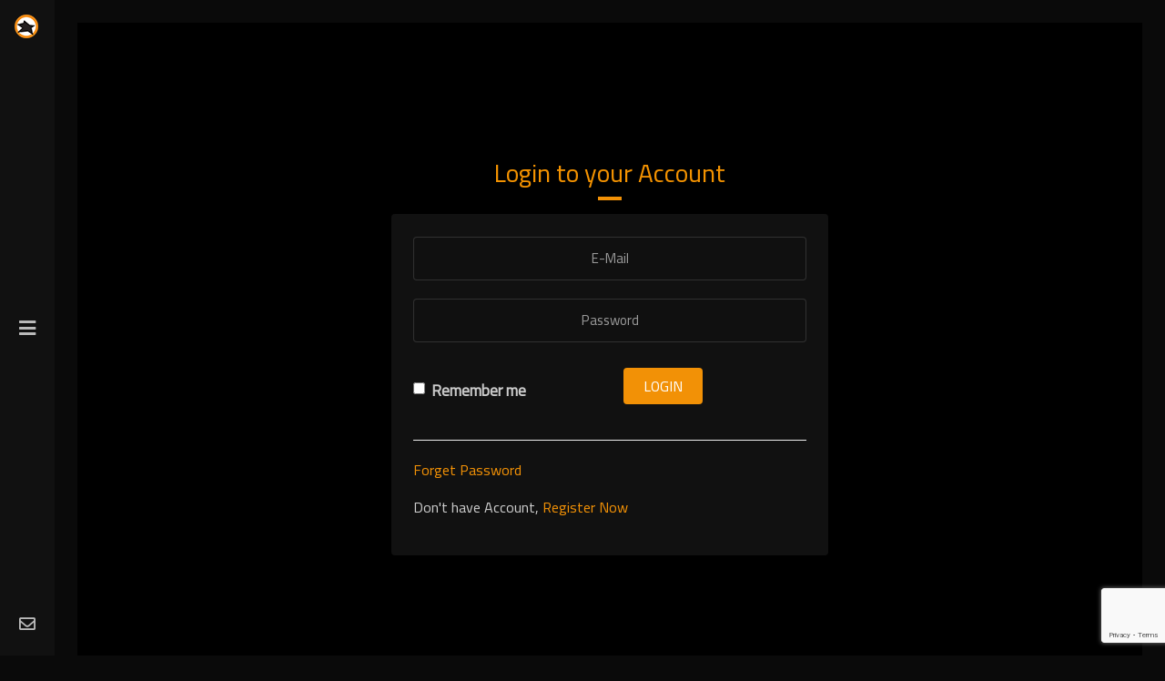

--- FILE ---
content_type: text/html; charset=utf-8
request_url: https://adamheneinmuseum.com/login?returnUrl=%2F%25D8%25A8%25D8%25AF%25D9%2588%25D9%2586-%25D8%25B9%25D9%2586%25D9%2588%25D8%25A7%25D9%2586-47-monotip
body_size: 8560
content:


<!DOCTYPE html>
<html lang="en" >
<head>
    <meta charset="utf-8" />
    <meta name="viewport" content="width=device-width, initial-scale=1.0" />
<link rel="apple-touch-icon" sizes="180x180" href="/apple-touch-icon.png">
<link rel="icon" type="image/png" sizes="32x32" href="/favicon-32x32.png">
<link rel="icon" type="image/png" sizes="16x16" href="/favicon-16x16.png">

<link rel="mask-icon" href="/safari-pinned-tab.svg" color="#5bbad5">
<meta name="msapplication-TileColor" content="#da532c">
<meta name="theme-color" content="#ffffff">

    <title>Adam Henein Museum | Login</title>
 <meta name="description" content="" />
    <meta name="keywords" content="" />
 

    <link rel="stylesheet" href="/vendor/bootstrap/css/bootstrap.min.css" />
    <link rel="stylesheet" href="/css/site.css" />
    <!-- Google fonts (https://www.google.com/fonts) -->
    <link href="https://fonts.googleapis.com/css?family=Inconsolata" rel="stylesheet"> 
    <link href="https://fonts.googleapis.com/css?family=Galada" rel="stylesheet"> 
    <link href="https://fonts.googleapis.com/css?family=Bilbo+Swash+Caps" rel="stylesheet">
    <link href="https://fonts.googleapis.com/css?family=Cairo" rel="stylesheet"> 
   

    <!-- Libs and Plugins CSS -->
    <link rel="stylesheet" href="/vendor/animsition/css/animsition.min.css"> 
    <link rel="stylesheet" href="/vendor/font-awesome/css/font-awesome.min.css"> 
    <link rel="stylesheet" href="/vendor/lightgallery/css/lightgallery.min.css"> 
    <link rel="stylesheet" href="/vendor/owl-carousel/css/owl.carousel.min.css"> 
    <link rel="stylesheet" href="/vendor/owl-carousel/css/owl.theme.default.min.css"> 
    <link rel="stylesheet" href="/vendor/ytplayer/css/jquery.mb.YTPlayer.min.css"> 
    <link rel="stylesheet" href="/vendor/animate.min.css"> 
    <!-- overlayScrollbars -->
    <link rel="stylesheet" href="/lib/overlayScrollbars/css/OverlayScrollbars.min.css">


   
    <link rel="stylesheet" href="/css/helper.css">
    <link rel="stylesheet" href="/css/theme.css?id=0">

   
    <link rel="stylesheet" href="/css/demo-dark-style.css?id=2">
    <script src="/vendor/jquery/jquery.min.js"></script> 


    
     
    

    <style>
        .field-validation-error {
            color: darkred;
        }

        .bl-item-image {
            text-align: center;
        }

        .hs-inner {
            white-space: normal;
        }
    </style>
    <style>
        .contest-decision .label-status {
            width: 200px;
            display: inline-block;
            margin-bottom: 0px;
        }

        .contest-decision .label-notyet {
            background-color: #999;
        }

        .contest-decision .label-rejected {
            background-color: #d9534f;
        }

        .contest-decision .label-accepted {
            background-color: #5cb85c;
        }

        .contest-decision .image-container {
            width: 200px;
            text-align: center;
            display: inline-block;
            padding: 5px;
            border-radius: 0px;
        }

            .contest-decision .image-container.notyet {
                background-color: #999;
            }

            .contest-decision .image-container.rejected {
                background-color: #d9534f;
            }

            .contest-decision .image-container.accepted {
                background-color: #5cb85c;
            }
    </style>
</head>
<body class="dark-style temp-uppercase temp-grayscale animsition" dir="ltr">
    <span class="page-cover"></span>


    <div class="snackbars" id="form-output-global">
     
    </div>
     

<div id="header" class="header-hover">

  
    <div class="header-close" title="Close">×</div>

   
    <div class="logo-small">
        <a href="/">
            <img src="/images/logo-small.png" title="Home" alt="logo">
        </a>
    </div>
  
    <span class="header-menu-icon" title="Open menu"><i class="fas fa-bars"></i></span>

    
    <a href="/contactus" class="header-contact-icon" title="Contact us"><i class="far fa-envelope"></i></a>


    
    <div class="header-inner hs-inner">

       
        <div class="header-top">
          
            <div class="logo-big">
                <a href="/"><img src="/images/logo-big.png" title="Home page" alt="Logo"></a>
            </div>
           

        </div>
      
        <div class="header-middle">
        

<style>
    .language-selector ul {
        list-style: none;
        margin: 0;
        padding: 0;
    }

        .language-selector ul li {
            display: inline-block;
        }
</style>
    <div class="language-selector">
        <ul>
                <li>
                    <a href="https://adamheneinmuseum.com/setlanguage/1?returnUrl=%2Flogin%3FreturnUrl%3D%252F%2525D8%2525A8%2525D8%2525AF%2525D9%252588%2525D9%252586-%2525D8%2525B9%2525D9%252586%2525D9%252588%2525D8%2525A7%2525D9%252586-47-monotip">
                        <img src="/images/theme/ar.png" />
                    </a>

                </li>

                <li>
                    <a href="https://adamheneinmuseum.com/setlanguage/2?returnUrl=%2Flogin%3FreturnUrl%3D%252F%2525D8%2525A8%2525D8%2525AF%2525D9%252588%2525D9%252586-%2525D8%2525B9%2525D9%252586%2525D9%252588%2525D8%2525A7%2525D9%252586-47-monotip">
                        <img src="/images/theme/en-select.png" />
                    </a>
                </li>

                <li>
                    <a href="https://adamheneinmuseum.com/setlanguage/3?returnUrl=%2Flogin%3FreturnUrl%3D%252F%2525D8%2525A8%2525D8%2525AF%2525D9%252588%2525D9%252586-%2525D8%2525B9%2525D9%252586%2525D9%252588%2525D8%2525A7%2525D9%252586-47-monotip">
                        <img src="/images/theme/fr.png" />
                    </a>
                </li>
        </ul>
        <hr style="margin: 20px;" />
    
    </div>



           
            <div id="menu">
                <ul class="menu-list">
                            <li class="">
                                
                                <a href="/">
                                    Home Page
                                </a>

                            </li>
                            <li class="has-children">
                                <a href="#" class="sub-menu-trigger"> Visit</a>
                                <ul class="sub-menu">
                                    <li class="">

                                    <a href="/opening-hours-rates">
                                        Opening Hours &amp; Rates
                                    </a>

                                    </li>
                                    <li class="">

                                    <a href="/getting-here">
                                        Getting Here
                                    </a>

                                    </li>
                                    <li class="">

                                    <a href="/group-visits">
                                        Group Visits
                                    </a>

                                    </li>
                                    <li class="">

                                    <a href="/giftbook-store">
                                        The Gift Shop
                                    </a>

                                    </li>
                                   </ul>
                            </li>
                            <li class="has-children">
                                <a href="#" class="sub-menu-trigger"> Museum</a>
                                <ul class="sub-menu">
                                    <li class="">

                                    <a href="/about-museum">
                                        About The Museum
                                    </a>

                                    </li>
                                   </ul>
                            </li>
                            <li class="has-children">
                                <a href="#" class="sub-menu-trigger"> Adam Henein</a>
                                <ul class="sub-menu">
                                    <li class="">

                                    <a href="/about">
                                        Biography
                                    </a>

                                    </li>
                                    <li class="">

                                    <a href="/aswan-international-sculpture-symposium-2">
                                        ASWAN INTERNATIONAL SCULPTURE SYMPOSIUM
                                    </a>

                                    </li>
                                   </ul>
                            </li>
                            <li class="">
                                
                                <a href="/virtual-tour">
                                    Virtual Tour
                                </a>

                            </li>
                            <li class="has-children">
                                <a href="#" class="sub-menu-trigger"> Collection</a>
                                <ul class="sub-menu">
                                    <li class="">

                                    <a href="/about-museum-collection">
                                        About The Collection
                                    </a>

                                    </li>
                                    <li class="">

                                    <a href="/categories">
                                        Museum Collection
                                    </a>

                                    </li>
                                   </ul>
                            </li>
                            <li class="has-children">
                                <a href="#" class="sub-menu-trigger"> Gallery</a>
                                <ul class="sub-menu">
                                    <li class="">

                                    <a href="/albums">
                                        Photo Albums
                                    </a>

                                    </li>
                                    <li class="">

                                    <a href="/videos">
                                        Video Library
                                    </a>

                                    </li>
                                   </ul>
                            </li>
                            <li class="has-children">
                                <a href="#" class="sub-menu-trigger"> Adam Foundation</a>
                                <ul class="sub-menu">
                                    <li class="">

                                    <a href="/adam-henein-foundation-for-fine-arts">
                                        About Foundation
                                    </a>

                                    </li>
                                   </ul>
                            </li>
                            <li class="has-children">
                                <a href="#" class="sub-menu-trigger"> Contests</a>
                                <ul class="sub-menu">
                                    <li class="">

                                    <a href="/adam-contest">
                                        Adam Henein Prize for Sculpture
                                    </a>

                                    </li>
                                    <li class="">

                                    <a href="/school-contest">
                                        My Village Contest
                                    </a>

                                    </li>
                                    <li class="">

                                    <a href="/university-contest">
                                        Pre-University Education Contest
                                    </a>

                                    </li>
                                    <li class="">

                                    <a href="/photography-contest">
                                        Adam Photography Contest
                                    </a>

                                    </li>
                                   </ul>
                            </li>
                            <li class="">
                                
                                <a href="/contactus">
                                    Contact us
                                </a>

                            </li>
                </ul> 
            </div>
          

        </div>
 <div class="block text-center">
            <a href="/register?returnUrl=%2F%25D8%25A8%25D8%25AF%25D9%2588%25D9%2586-%25D8%25B9%25D9%2586%25D9%2588%25D8%25A7%25D9%2586-47-monotip" class="login-panel mr-2 ">
                Register Now
            </a>

            |
                    <a href="/login?returnUrl=%2F%25D8%25A8%25D8%25AF%25D9%2588%25D9%2586-%25D8%25B9%25D9%2586%25D9%2588%25D8%25A7%25D9%2586-47-monotip" class="login-panel mr-2">
                Login
            </a>


    </div>
    <hr />



        
  <!-- End header middle -->
<!-- Begin header bottom -->
<div class="header-bottom">

    <!-- Begin follow me buttons -->
    <div class="follow-me-buttons">
        <ul>


                <li>
                    <a href="https://www.facebook.com/adamheneinfoundation"
                       target="_blank" title="Follow us on Facebook">
                        <i class="fab fa-facebook-f"></i>
                    </a>
                </li>

                <li>
                    <a href="https://www.youtube.com/channel/UC-kRtbkJ_Lu5vGrsvY1UCOA" target="_blank"
                       title="Follow us on Youtube">
                        <i class="fab fa-youtube"></i>
                    </a>
                </li>
                <li>
                    <a href="https://www.instagram.com/adamheneinfoundation"
                       target="_blank" title="Follow us on Instagram">
                        <i class="fab fa-instagram"></i>
                    </a>
                </li>

         
            <li><a href="mailto:info@adamheneinmuseum.com" title="Mail us" target="_blank"><i class="far fa-envelope"></i></a></li>
        </ul>
    </div>
    <!-- End follow me buttons -->
    <!-- Begin copyright -->
    <div class="copyright">
        H-MMS Powered by hawasdesign.com
    </div>
    <!-- End copyright -->

</div>
<!-- End header bottom -->

    </div>
   

</div>

<script>
    $(document).ready(function () {
        var parents = $('#menu .has-children');

        parents.each(function () {
            var activeLi = $(this).find('.sub-menu .active')
            if (activeLi.length && activeLi.length > 0) {
                $(this).addClass("active");
                $(this).find('.sub-menu').show();
            }
        });
    });

</script>



    <div id="mobile-header">

    <!-- Begin logo small -->
    <div class="logo-mobile">
        <a href="/"><img src="/images/logo-small.png" alt="logo"></a>
    </div>
    <!-- End logo small -->
    <!-- Mobile menu trigger -->
    <div class="mobile-menu-trigger"><span></span></div>

</div>





    




<div id="body-content">


    
<section class="demo-thumbnails-section">

   

    <div class="contact-info-wrap no-margin-top">

        

        <div class="row">
            <div class="col-12">
                <div class="demo-heading margin-bottom-10">
                    <h2 class="demo-heading-title font-alter-1">
                        Login to your Account
                       
                    </h2>
                </div>
                <form class="custom-form no-margin-top" method="post" autocomplete="off" action="/login?returnurl=%2F%25D8%25A8%25D8%25AF%25D9%2588%25D9%2586-%25D8%25B9%25D9%2586%25D9%2588%25D8%25A7%25D9%2586-47-monotip">
                    <div class="row">
                        <div class="col-lg-12">
                            

                        </div>
                    </div>

                    <div class="row">
                        <div class="col-lg-12">
                            <div class="form-group">
                                <input class="form-control text-center" placeholder="E-Mail" required type="email" data-val="true" data-val-email="Wrong email" data-val-required="Required" id="Email" name="Email" value="" />
                            </div>
                        </div>
                        <div class="col-lg-12">
                            <div class="form-group">

                                <input class="form-control text-center" placeholder="Password" required type="password" id="Password" name="Password" />
                            </div>
                        </div>
                    </div>




                 
                        <div class="recaptcha-box"><input id="g-recaptcha-response_captcha_2027032855" name="g-recaptcha-response" type="hidden"></input><script>
                var onloadCallbackcaptcha_2027032855 = function() {
                    var form = $('input[id="g-recaptcha-response_captcha_2027032855"]').closest('form');
                    var btn = $(form.find(':submit')[0]);

                    var loaded = false;
                    var isBusy = false;
                    btn.on('click', function (e) {
                        if (!isBusy) {
                            isBusy = true;
                            grecaptcha.execute('6LdcMP8hAAAAAIplnBczejaqNFqhdUap2WBJcJEq', { 'action': 'Login' }).then(function(token) {
                                $('#g-recaptcha-response_captcha_2027032855', form).val(token);
                                loaded = true;
                                btn.click();
                            });
                        }
                        return loaded;
                    });
                }
            </script><script async="" defer="" src="https://www.google.com/recaptcha/api.js?onload=onloadCallbackcaptcha_2027032855&amp;render=6LdcMP8hAAAAAIplnBczejaqNFqhdUap2WBJcJEq"></script></div>

                <div class="row">
                    <div class="col-md-6">
                        <div class="form-group">

                            <label class="checkbox reminder">
                                <input class="reminder-checkbox" type="checkbox" data-val="true" data-val-required="The NULL field is required." id="RememberMe" name="RememberMe" value="true" />
                                Remember me

                            </label>
                        </div>

                    </div>
                    <div class="col-md-6 float-md-right">
                        <button type="submit" class="btn btn-primary">

                            Login
                        </button>

                    </div>

                </div>
                    <hr />
                   

                    <div class="contact-info">
                        <p>
                            <a href="/passwordrecovery">Forget Password</a>

                        </p> 
                            <p>
                                Don't have Account,
                                <a href="https://adamheneinmuseum.com/register?returnUrl=%2F%25D8%25A8%25D8%25AF%25D9%2588%25D9%2586-%25D8%25B9%25D9%2586%25D9%2588%25D8%25A7%25D9%2586-47-monotip">Register Now</a>

                            </p>
                        </div>

                <input name="__RequestVerificationToken" type="hidden" value="CfDJ8JUN66BYgxREuBWK71ltWADWKRYe4LmmMjbdWCMg7EZL8Vp5aLOmbdKtEfOFLauNVA3U5kLv4z_W5TYFq6DZIgU_g5SgZCSlnjWTsOeHMD51Ay0RNxZLe856qhSVyhCi8WvxVN7SVyqA9bcT7dFMlE4" /><input name="RememberMe" type="hidden" value="false" /></form>
            </div>
        </div>
    </div>



</section>


    





<footer class="footer-04 demo-call-to-action-section no-margin-bottom">
    <div class="container">
        <div class="row">
            <div class="col-md-6 col-lg-3 margin-bottom-5 padding-left-15 padding-right-15">
                <div class="padding-left-15 padding-right-15 padding-bottom-40">
                    <h2 class="footer-heading text-center">
                        <img src="https://adamheneinmuseum.com/images/thumbs/0001354.png" alt="" title=""/>
                            <br />
                                    <a href="/" class="logo">
                                        
                                    </a>
                        
                    </h2>
                    <div class="desc">
<h4>For more information:</h4>
info@adamheneinmuseum.com<br>
+2 012 1173 7708<br>
+2 010 1819 1574<br>

                    </div>

                </div>
            </div>
            <div class="col-md-6 col-lg-3 margin-bottom-40">
                <h2 class="footer-heading">Main Menu</h2>
                <ul class="list-unstyled">
                        <li><a class="py-1 d-block" href="/opening-hours-rates">Opening Hours &amp; Rates</a></li>
                        <li><a class="py-1 d-block" href="/getting-here">Getting Here</a></li>
                        <li><a class="py-1 d-block" href="/museum-facilities">Museum Facilities</a></li>
                        <li><a class="py-1 d-block" href="/group-visits">Group Visits</a></li>
                        <li><a class="py-1 d-block" href="/giftbook-store">The Gift Shop</a></li>
                        <li><a class="py-1 d-block" href="/visitor-guidelines">Visitor Guidelines</a></li>
                        <li><a class="py-1 d-block" href="/history-of-the-museum">About The Museum</a></li>

                </ul>
            </div>
          <div class="col-md-6 col-lg-3 margin-bottom-40">
                <h2 class="footer-heading">Collection Categories</h2>
                <ul class="list-unstyled">
                        <li><a class="py-1 d-block" href="/sculpture">Sculpture</a></li>
                        <li><a class="py-1 d-block" href="/sculpture-2">Sculpture</a></li>
                        <li><a class="py-1 d-block" href="/sculpture-3">Sculpture</a></li>
                        <li><a class="py-1 d-block" href="/%D8%A7%D8%B4%D8%BA%D8%A7%D9%84-%D9%85%D8%B9%D8%A7%D8%AF%D9%86">&#x627;&#x634;&#x63A;&#x627;&#x644; &#x645;&#x639;&#x627;&#x62F;&#x646;</a></li>
                        <li><a class="py-1 d-block" href="/drawing-on-glass">Drawing on Glass</a></li>
                        <li><a class="py-1 d-block" href="/%D9%85%D9%88%D8%B2%D9%8A%D9%8A%D9%83">&#x645;&#x648;&#x632;&#x64A;&#x64A;&#x643;</a></li>
                        <li><a class="py-1 d-block" href="/art-work">Art Work</a></li>
                        <li><a class="py-1 d-block" href="/wood-work">Wood Work</a></li>
                        <li><a class="py-1 d-block" href="/painting">Painting</a></li>
                        <li><a class="py-1 d-block" href="/drawing">Drawing</a></li>
                        <li><a class="py-1 d-block" href="/printmaking">Printmaking</a></li>
                        <li><a class="py-1 d-block" href="/textile-arts">Textile arts</a></li>
                        <li><a class="py-1 d-block" href="/photocopy-replica">PhotoCopy / Replica</a></li>

                </ul>
            </div>
            <div class="col-md-6 col-lg-3 margin-bottom-5">

                
<h2 class="footer-heading">Newsletter Subscription</h2>


<form method="post" action="/subscribe" class="subscribe-form">
    <div class="form-group d-flex">
        <input type="email" onfocus="this.removeAttribute('readonly');" readonly class="form-control rounded-left" placeholder="E-Mail" id="Email" name="Email" value="" />

        <button type="submit"
                class="form-control submit rounded-right">
            <i class="far fa-envelope"></i>
        </button>
    </div>
    <div class="row">
        <div class="col-lg-12">
            

        </div>
    </div>
    <div class="row">
        <div class="col-lg-12">


                <div class="recaptcha-box"><input id="g-recaptcha-response_captcha_425527555" name="g-recaptcha-response" type="hidden"></input><script>
                var onloadCallbackcaptcha_425527555 = function() {
                    var form = $('input[id="g-recaptcha-response_captcha_425527555"]').closest('form');
                    var btn = $(form.find(':submit')[0]);

                    var loaded = false;
                    var isBusy = false;
                    btn.on('click', function (e) {
                        if (!isBusy) {
                            isBusy = true;
                            grecaptcha.execute('6LdcMP8hAAAAAIplnBczejaqNFqhdUap2WBJcJEq', { 'action': 'Login' }).then(function(token) {
                                $('#g-recaptcha-response_captcha_425527555', form).val(token);
                                loaded = true;
                                btn.click();
                            });
                        }
                        return loaded;
                    });
                }
            </script><script async="" defer="" src="https://www.google.com/recaptcha/api.js?onload=onloadCallbackcaptcha_425527555&amp;render=6LdcMP8hAAAAAIplnBczejaqNFqhdUap2WBJcJEq"></script></div>
        </div>
    </div>
</form>



                <h2 class="footer-heading margin-top-55">Follow us</h2>
                <ul class="ftco-footer-social p-0">
                        <li class="ftco-animate">
                            <a href="https://www.facebook.com/adamheneinfoundation" data-toggle="tooltip" data-placement="top"
                               target="_blank" title="Follow us on Facebook">
                                <span class="fab fa-facebook-f"></span>
                            </a>
                        </li>

                        <li class="ftco-animate">
                            <a href="https://www.youtube.com/channel/UC-kRtbkJ_Lu5vGrsvY1UCOA" target="_blank" data-toggle="tooltip" data-placement="top"
                               title="Follow us on Youtube">
                                <span class="fab fa-youtube"></span>
                            </a>
                        </li>
                        <li class="ftco-animate">
                            <a href="https://www.instagram.com/adamheneinfoundation" data-toggle="tooltip" data-placement="top"
                               target="_blank" title="Follow us on Instagram">
                                <span class="fab fa-instagram"></span>
                            </a>
                        </li>

                </ul>
            </div>
        </div>
    </div>
    <div class="w-100 mrgin-top-15 border-top padding-top-20">
        <div class="container">
            <div class="row">
                <div class="col-md-6 col-lg-8">
                    <div class="padding-left-15 padding-right-15">
                        <p>
                            2022 © Copyrights Reserved for Adam Henein Foundation.
                        </p>
                    </div>

                </div>
                <div class="col-md-6 col-lg-4 text-md-right">
                    <p class="no-margin-bottom  list-unstyled">
                            <a class="mr-md-3" href="/adam-henein-foundation-for-fine-arts">Adam Henein Foundation for Fine Arts</a>

                    </p>
                </div>
            </div>
        </div>
    </div>
</footer>









</div>

    <script src="/vendor/bootstrap/js/bootstrap.min.js"></script> 
    <!-- Libs and Plugins JS -->
    <script src="/vendor/animsition/js/animsition.min.js"></script>
    <script src="/vendor/jquery.easing.min.js"></script> 
    <script src="/vendor/isotope.pkgd.min.js"></script> 
    <script src="/vendor/imagesloaded.pkgd.min.js"></script> 
    <script src="/vendor/owl-carousel/js/owl.carousel.min.js"></script>
    <script src="/vendor/jquery.mousewheel.min.js"></script> 
    <script src="/vendor/ytplayer/js/jquery.mb.YTPlayer.min.js"></script>

    <script src="/vendor/lightgallery/js/lightgallery.min.js"></script> 
    <script src="/vendor/lightgallery/js/lightgallery-plugins.js"></script> 
    <script src="/lib/overlayScrollbars/js/jquery.overlayScrollbars.min.js"></script>
    <script src="/js/theme.js?id=1"></script>

    <script>
        function setLocation(url) {
            window.location.href = url;
        }
    </script>
 <script type="text/javascript" src="//s7.addthis.com/js/300/addthis_widget.js#pubid=ra-6321568e886e74c5"></script>

</body>
</html>


--- FILE ---
content_type: text/html; charset=utf-8
request_url: https://www.google.com/recaptcha/api2/anchor?ar=1&k=6LdcMP8hAAAAAIplnBczejaqNFqhdUap2WBJcJEq&co=aHR0cHM6Ly9hZGFtaGVuZWlubXVzZXVtLmNvbTo0NDM.&hl=en&v=PoyoqOPhxBO7pBk68S4YbpHZ&size=invisible&anchor-ms=20000&execute-ms=30000&cb=k5shujbloi27
body_size: 48939
content:
<!DOCTYPE HTML><html dir="ltr" lang="en"><head><meta http-equiv="Content-Type" content="text/html; charset=UTF-8">
<meta http-equiv="X-UA-Compatible" content="IE=edge">
<title>reCAPTCHA</title>
<style type="text/css">
/* cyrillic-ext */
@font-face {
  font-family: 'Roboto';
  font-style: normal;
  font-weight: 400;
  font-stretch: 100%;
  src: url(//fonts.gstatic.com/s/roboto/v48/KFO7CnqEu92Fr1ME7kSn66aGLdTylUAMa3GUBHMdazTgWw.woff2) format('woff2');
  unicode-range: U+0460-052F, U+1C80-1C8A, U+20B4, U+2DE0-2DFF, U+A640-A69F, U+FE2E-FE2F;
}
/* cyrillic */
@font-face {
  font-family: 'Roboto';
  font-style: normal;
  font-weight: 400;
  font-stretch: 100%;
  src: url(//fonts.gstatic.com/s/roboto/v48/KFO7CnqEu92Fr1ME7kSn66aGLdTylUAMa3iUBHMdazTgWw.woff2) format('woff2');
  unicode-range: U+0301, U+0400-045F, U+0490-0491, U+04B0-04B1, U+2116;
}
/* greek-ext */
@font-face {
  font-family: 'Roboto';
  font-style: normal;
  font-weight: 400;
  font-stretch: 100%;
  src: url(//fonts.gstatic.com/s/roboto/v48/KFO7CnqEu92Fr1ME7kSn66aGLdTylUAMa3CUBHMdazTgWw.woff2) format('woff2');
  unicode-range: U+1F00-1FFF;
}
/* greek */
@font-face {
  font-family: 'Roboto';
  font-style: normal;
  font-weight: 400;
  font-stretch: 100%;
  src: url(//fonts.gstatic.com/s/roboto/v48/KFO7CnqEu92Fr1ME7kSn66aGLdTylUAMa3-UBHMdazTgWw.woff2) format('woff2');
  unicode-range: U+0370-0377, U+037A-037F, U+0384-038A, U+038C, U+038E-03A1, U+03A3-03FF;
}
/* math */
@font-face {
  font-family: 'Roboto';
  font-style: normal;
  font-weight: 400;
  font-stretch: 100%;
  src: url(//fonts.gstatic.com/s/roboto/v48/KFO7CnqEu92Fr1ME7kSn66aGLdTylUAMawCUBHMdazTgWw.woff2) format('woff2');
  unicode-range: U+0302-0303, U+0305, U+0307-0308, U+0310, U+0312, U+0315, U+031A, U+0326-0327, U+032C, U+032F-0330, U+0332-0333, U+0338, U+033A, U+0346, U+034D, U+0391-03A1, U+03A3-03A9, U+03B1-03C9, U+03D1, U+03D5-03D6, U+03F0-03F1, U+03F4-03F5, U+2016-2017, U+2034-2038, U+203C, U+2040, U+2043, U+2047, U+2050, U+2057, U+205F, U+2070-2071, U+2074-208E, U+2090-209C, U+20D0-20DC, U+20E1, U+20E5-20EF, U+2100-2112, U+2114-2115, U+2117-2121, U+2123-214F, U+2190, U+2192, U+2194-21AE, U+21B0-21E5, U+21F1-21F2, U+21F4-2211, U+2213-2214, U+2216-22FF, U+2308-230B, U+2310, U+2319, U+231C-2321, U+2336-237A, U+237C, U+2395, U+239B-23B7, U+23D0, U+23DC-23E1, U+2474-2475, U+25AF, U+25B3, U+25B7, U+25BD, U+25C1, U+25CA, U+25CC, U+25FB, U+266D-266F, U+27C0-27FF, U+2900-2AFF, U+2B0E-2B11, U+2B30-2B4C, U+2BFE, U+3030, U+FF5B, U+FF5D, U+1D400-1D7FF, U+1EE00-1EEFF;
}
/* symbols */
@font-face {
  font-family: 'Roboto';
  font-style: normal;
  font-weight: 400;
  font-stretch: 100%;
  src: url(//fonts.gstatic.com/s/roboto/v48/KFO7CnqEu92Fr1ME7kSn66aGLdTylUAMaxKUBHMdazTgWw.woff2) format('woff2');
  unicode-range: U+0001-000C, U+000E-001F, U+007F-009F, U+20DD-20E0, U+20E2-20E4, U+2150-218F, U+2190, U+2192, U+2194-2199, U+21AF, U+21E6-21F0, U+21F3, U+2218-2219, U+2299, U+22C4-22C6, U+2300-243F, U+2440-244A, U+2460-24FF, U+25A0-27BF, U+2800-28FF, U+2921-2922, U+2981, U+29BF, U+29EB, U+2B00-2BFF, U+4DC0-4DFF, U+FFF9-FFFB, U+10140-1018E, U+10190-1019C, U+101A0, U+101D0-101FD, U+102E0-102FB, U+10E60-10E7E, U+1D2C0-1D2D3, U+1D2E0-1D37F, U+1F000-1F0FF, U+1F100-1F1AD, U+1F1E6-1F1FF, U+1F30D-1F30F, U+1F315, U+1F31C, U+1F31E, U+1F320-1F32C, U+1F336, U+1F378, U+1F37D, U+1F382, U+1F393-1F39F, U+1F3A7-1F3A8, U+1F3AC-1F3AF, U+1F3C2, U+1F3C4-1F3C6, U+1F3CA-1F3CE, U+1F3D4-1F3E0, U+1F3ED, U+1F3F1-1F3F3, U+1F3F5-1F3F7, U+1F408, U+1F415, U+1F41F, U+1F426, U+1F43F, U+1F441-1F442, U+1F444, U+1F446-1F449, U+1F44C-1F44E, U+1F453, U+1F46A, U+1F47D, U+1F4A3, U+1F4B0, U+1F4B3, U+1F4B9, U+1F4BB, U+1F4BF, U+1F4C8-1F4CB, U+1F4D6, U+1F4DA, U+1F4DF, U+1F4E3-1F4E6, U+1F4EA-1F4ED, U+1F4F7, U+1F4F9-1F4FB, U+1F4FD-1F4FE, U+1F503, U+1F507-1F50B, U+1F50D, U+1F512-1F513, U+1F53E-1F54A, U+1F54F-1F5FA, U+1F610, U+1F650-1F67F, U+1F687, U+1F68D, U+1F691, U+1F694, U+1F698, U+1F6AD, U+1F6B2, U+1F6B9-1F6BA, U+1F6BC, U+1F6C6-1F6CF, U+1F6D3-1F6D7, U+1F6E0-1F6EA, U+1F6F0-1F6F3, U+1F6F7-1F6FC, U+1F700-1F7FF, U+1F800-1F80B, U+1F810-1F847, U+1F850-1F859, U+1F860-1F887, U+1F890-1F8AD, U+1F8B0-1F8BB, U+1F8C0-1F8C1, U+1F900-1F90B, U+1F93B, U+1F946, U+1F984, U+1F996, U+1F9E9, U+1FA00-1FA6F, U+1FA70-1FA7C, U+1FA80-1FA89, U+1FA8F-1FAC6, U+1FACE-1FADC, U+1FADF-1FAE9, U+1FAF0-1FAF8, U+1FB00-1FBFF;
}
/* vietnamese */
@font-face {
  font-family: 'Roboto';
  font-style: normal;
  font-weight: 400;
  font-stretch: 100%;
  src: url(//fonts.gstatic.com/s/roboto/v48/KFO7CnqEu92Fr1ME7kSn66aGLdTylUAMa3OUBHMdazTgWw.woff2) format('woff2');
  unicode-range: U+0102-0103, U+0110-0111, U+0128-0129, U+0168-0169, U+01A0-01A1, U+01AF-01B0, U+0300-0301, U+0303-0304, U+0308-0309, U+0323, U+0329, U+1EA0-1EF9, U+20AB;
}
/* latin-ext */
@font-face {
  font-family: 'Roboto';
  font-style: normal;
  font-weight: 400;
  font-stretch: 100%;
  src: url(//fonts.gstatic.com/s/roboto/v48/KFO7CnqEu92Fr1ME7kSn66aGLdTylUAMa3KUBHMdazTgWw.woff2) format('woff2');
  unicode-range: U+0100-02BA, U+02BD-02C5, U+02C7-02CC, U+02CE-02D7, U+02DD-02FF, U+0304, U+0308, U+0329, U+1D00-1DBF, U+1E00-1E9F, U+1EF2-1EFF, U+2020, U+20A0-20AB, U+20AD-20C0, U+2113, U+2C60-2C7F, U+A720-A7FF;
}
/* latin */
@font-face {
  font-family: 'Roboto';
  font-style: normal;
  font-weight: 400;
  font-stretch: 100%;
  src: url(//fonts.gstatic.com/s/roboto/v48/KFO7CnqEu92Fr1ME7kSn66aGLdTylUAMa3yUBHMdazQ.woff2) format('woff2');
  unicode-range: U+0000-00FF, U+0131, U+0152-0153, U+02BB-02BC, U+02C6, U+02DA, U+02DC, U+0304, U+0308, U+0329, U+2000-206F, U+20AC, U+2122, U+2191, U+2193, U+2212, U+2215, U+FEFF, U+FFFD;
}
/* cyrillic-ext */
@font-face {
  font-family: 'Roboto';
  font-style: normal;
  font-weight: 500;
  font-stretch: 100%;
  src: url(//fonts.gstatic.com/s/roboto/v48/KFO7CnqEu92Fr1ME7kSn66aGLdTylUAMa3GUBHMdazTgWw.woff2) format('woff2');
  unicode-range: U+0460-052F, U+1C80-1C8A, U+20B4, U+2DE0-2DFF, U+A640-A69F, U+FE2E-FE2F;
}
/* cyrillic */
@font-face {
  font-family: 'Roboto';
  font-style: normal;
  font-weight: 500;
  font-stretch: 100%;
  src: url(//fonts.gstatic.com/s/roboto/v48/KFO7CnqEu92Fr1ME7kSn66aGLdTylUAMa3iUBHMdazTgWw.woff2) format('woff2');
  unicode-range: U+0301, U+0400-045F, U+0490-0491, U+04B0-04B1, U+2116;
}
/* greek-ext */
@font-face {
  font-family: 'Roboto';
  font-style: normal;
  font-weight: 500;
  font-stretch: 100%;
  src: url(//fonts.gstatic.com/s/roboto/v48/KFO7CnqEu92Fr1ME7kSn66aGLdTylUAMa3CUBHMdazTgWw.woff2) format('woff2');
  unicode-range: U+1F00-1FFF;
}
/* greek */
@font-face {
  font-family: 'Roboto';
  font-style: normal;
  font-weight: 500;
  font-stretch: 100%;
  src: url(//fonts.gstatic.com/s/roboto/v48/KFO7CnqEu92Fr1ME7kSn66aGLdTylUAMa3-UBHMdazTgWw.woff2) format('woff2');
  unicode-range: U+0370-0377, U+037A-037F, U+0384-038A, U+038C, U+038E-03A1, U+03A3-03FF;
}
/* math */
@font-face {
  font-family: 'Roboto';
  font-style: normal;
  font-weight: 500;
  font-stretch: 100%;
  src: url(//fonts.gstatic.com/s/roboto/v48/KFO7CnqEu92Fr1ME7kSn66aGLdTylUAMawCUBHMdazTgWw.woff2) format('woff2');
  unicode-range: U+0302-0303, U+0305, U+0307-0308, U+0310, U+0312, U+0315, U+031A, U+0326-0327, U+032C, U+032F-0330, U+0332-0333, U+0338, U+033A, U+0346, U+034D, U+0391-03A1, U+03A3-03A9, U+03B1-03C9, U+03D1, U+03D5-03D6, U+03F0-03F1, U+03F4-03F5, U+2016-2017, U+2034-2038, U+203C, U+2040, U+2043, U+2047, U+2050, U+2057, U+205F, U+2070-2071, U+2074-208E, U+2090-209C, U+20D0-20DC, U+20E1, U+20E5-20EF, U+2100-2112, U+2114-2115, U+2117-2121, U+2123-214F, U+2190, U+2192, U+2194-21AE, U+21B0-21E5, U+21F1-21F2, U+21F4-2211, U+2213-2214, U+2216-22FF, U+2308-230B, U+2310, U+2319, U+231C-2321, U+2336-237A, U+237C, U+2395, U+239B-23B7, U+23D0, U+23DC-23E1, U+2474-2475, U+25AF, U+25B3, U+25B7, U+25BD, U+25C1, U+25CA, U+25CC, U+25FB, U+266D-266F, U+27C0-27FF, U+2900-2AFF, U+2B0E-2B11, U+2B30-2B4C, U+2BFE, U+3030, U+FF5B, U+FF5D, U+1D400-1D7FF, U+1EE00-1EEFF;
}
/* symbols */
@font-face {
  font-family: 'Roboto';
  font-style: normal;
  font-weight: 500;
  font-stretch: 100%;
  src: url(//fonts.gstatic.com/s/roboto/v48/KFO7CnqEu92Fr1ME7kSn66aGLdTylUAMaxKUBHMdazTgWw.woff2) format('woff2');
  unicode-range: U+0001-000C, U+000E-001F, U+007F-009F, U+20DD-20E0, U+20E2-20E4, U+2150-218F, U+2190, U+2192, U+2194-2199, U+21AF, U+21E6-21F0, U+21F3, U+2218-2219, U+2299, U+22C4-22C6, U+2300-243F, U+2440-244A, U+2460-24FF, U+25A0-27BF, U+2800-28FF, U+2921-2922, U+2981, U+29BF, U+29EB, U+2B00-2BFF, U+4DC0-4DFF, U+FFF9-FFFB, U+10140-1018E, U+10190-1019C, U+101A0, U+101D0-101FD, U+102E0-102FB, U+10E60-10E7E, U+1D2C0-1D2D3, U+1D2E0-1D37F, U+1F000-1F0FF, U+1F100-1F1AD, U+1F1E6-1F1FF, U+1F30D-1F30F, U+1F315, U+1F31C, U+1F31E, U+1F320-1F32C, U+1F336, U+1F378, U+1F37D, U+1F382, U+1F393-1F39F, U+1F3A7-1F3A8, U+1F3AC-1F3AF, U+1F3C2, U+1F3C4-1F3C6, U+1F3CA-1F3CE, U+1F3D4-1F3E0, U+1F3ED, U+1F3F1-1F3F3, U+1F3F5-1F3F7, U+1F408, U+1F415, U+1F41F, U+1F426, U+1F43F, U+1F441-1F442, U+1F444, U+1F446-1F449, U+1F44C-1F44E, U+1F453, U+1F46A, U+1F47D, U+1F4A3, U+1F4B0, U+1F4B3, U+1F4B9, U+1F4BB, U+1F4BF, U+1F4C8-1F4CB, U+1F4D6, U+1F4DA, U+1F4DF, U+1F4E3-1F4E6, U+1F4EA-1F4ED, U+1F4F7, U+1F4F9-1F4FB, U+1F4FD-1F4FE, U+1F503, U+1F507-1F50B, U+1F50D, U+1F512-1F513, U+1F53E-1F54A, U+1F54F-1F5FA, U+1F610, U+1F650-1F67F, U+1F687, U+1F68D, U+1F691, U+1F694, U+1F698, U+1F6AD, U+1F6B2, U+1F6B9-1F6BA, U+1F6BC, U+1F6C6-1F6CF, U+1F6D3-1F6D7, U+1F6E0-1F6EA, U+1F6F0-1F6F3, U+1F6F7-1F6FC, U+1F700-1F7FF, U+1F800-1F80B, U+1F810-1F847, U+1F850-1F859, U+1F860-1F887, U+1F890-1F8AD, U+1F8B0-1F8BB, U+1F8C0-1F8C1, U+1F900-1F90B, U+1F93B, U+1F946, U+1F984, U+1F996, U+1F9E9, U+1FA00-1FA6F, U+1FA70-1FA7C, U+1FA80-1FA89, U+1FA8F-1FAC6, U+1FACE-1FADC, U+1FADF-1FAE9, U+1FAF0-1FAF8, U+1FB00-1FBFF;
}
/* vietnamese */
@font-face {
  font-family: 'Roboto';
  font-style: normal;
  font-weight: 500;
  font-stretch: 100%;
  src: url(//fonts.gstatic.com/s/roboto/v48/KFO7CnqEu92Fr1ME7kSn66aGLdTylUAMa3OUBHMdazTgWw.woff2) format('woff2');
  unicode-range: U+0102-0103, U+0110-0111, U+0128-0129, U+0168-0169, U+01A0-01A1, U+01AF-01B0, U+0300-0301, U+0303-0304, U+0308-0309, U+0323, U+0329, U+1EA0-1EF9, U+20AB;
}
/* latin-ext */
@font-face {
  font-family: 'Roboto';
  font-style: normal;
  font-weight: 500;
  font-stretch: 100%;
  src: url(//fonts.gstatic.com/s/roboto/v48/KFO7CnqEu92Fr1ME7kSn66aGLdTylUAMa3KUBHMdazTgWw.woff2) format('woff2');
  unicode-range: U+0100-02BA, U+02BD-02C5, U+02C7-02CC, U+02CE-02D7, U+02DD-02FF, U+0304, U+0308, U+0329, U+1D00-1DBF, U+1E00-1E9F, U+1EF2-1EFF, U+2020, U+20A0-20AB, U+20AD-20C0, U+2113, U+2C60-2C7F, U+A720-A7FF;
}
/* latin */
@font-face {
  font-family: 'Roboto';
  font-style: normal;
  font-weight: 500;
  font-stretch: 100%;
  src: url(//fonts.gstatic.com/s/roboto/v48/KFO7CnqEu92Fr1ME7kSn66aGLdTylUAMa3yUBHMdazQ.woff2) format('woff2');
  unicode-range: U+0000-00FF, U+0131, U+0152-0153, U+02BB-02BC, U+02C6, U+02DA, U+02DC, U+0304, U+0308, U+0329, U+2000-206F, U+20AC, U+2122, U+2191, U+2193, U+2212, U+2215, U+FEFF, U+FFFD;
}
/* cyrillic-ext */
@font-face {
  font-family: 'Roboto';
  font-style: normal;
  font-weight: 900;
  font-stretch: 100%;
  src: url(//fonts.gstatic.com/s/roboto/v48/KFO7CnqEu92Fr1ME7kSn66aGLdTylUAMa3GUBHMdazTgWw.woff2) format('woff2');
  unicode-range: U+0460-052F, U+1C80-1C8A, U+20B4, U+2DE0-2DFF, U+A640-A69F, U+FE2E-FE2F;
}
/* cyrillic */
@font-face {
  font-family: 'Roboto';
  font-style: normal;
  font-weight: 900;
  font-stretch: 100%;
  src: url(//fonts.gstatic.com/s/roboto/v48/KFO7CnqEu92Fr1ME7kSn66aGLdTylUAMa3iUBHMdazTgWw.woff2) format('woff2');
  unicode-range: U+0301, U+0400-045F, U+0490-0491, U+04B0-04B1, U+2116;
}
/* greek-ext */
@font-face {
  font-family: 'Roboto';
  font-style: normal;
  font-weight: 900;
  font-stretch: 100%;
  src: url(//fonts.gstatic.com/s/roboto/v48/KFO7CnqEu92Fr1ME7kSn66aGLdTylUAMa3CUBHMdazTgWw.woff2) format('woff2');
  unicode-range: U+1F00-1FFF;
}
/* greek */
@font-face {
  font-family: 'Roboto';
  font-style: normal;
  font-weight: 900;
  font-stretch: 100%;
  src: url(//fonts.gstatic.com/s/roboto/v48/KFO7CnqEu92Fr1ME7kSn66aGLdTylUAMa3-UBHMdazTgWw.woff2) format('woff2');
  unicode-range: U+0370-0377, U+037A-037F, U+0384-038A, U+038C, U+038E-03A1, U+03A3-03FF;
}
/* math */
@font-face {
  font-family: 'Roboto';
  font-style: normal;
  font-weight: 900;
  font-stretch: 100%;
  src: url(//fonts.gstatic.com/s/roboto/v48/KFO7CnqEu92Fr1ME7kSn66aGLdTylUAMawCUBHMdazTgWw.woff2) format('woff2');
  unicode-range: U+0302-0303, U+0305, U+0307-0308, U+0310, U+0312, U+0315, U+031A, U+0326-0327, U+032C, U+032F-0330, U+0332-0333, U+0338, U+033A, U+0346, U+034D, U+0391-03A1, U+03A3-03A9, U+03B1-03C9, U+03D1, U+03D5-03D6, U+03F0-03F1, U+03F4-03F5, U+2016-2017, U+2034-2038, U+203C, U+2040, U+2043, U+2047, U+2050, U+2057, U+205F, U+2070-2071, U+2074-208E, U+2090-209C, U+20D0-20DC, U+20E1, U+20E5-20EF, U+2100-2112, U+2114-2115, U+2117-2121, U+2123-214F, U+2190, U+2192, U+2194-21AE, U+21B0-21E5, U+21F1-21F2, U+21F4-2211, U+2213-2214, U+2216-22FF, U+2308-230B, U+2310, U+2319, U+231C-2321, U+2336-237A, U+237C, U+2395, U+239B-23B7, U+23D0, U+23DC-23E1, U+2474-2475, U+25AF, U+25B3, U+25B7, U+25BD, U+25C1, U+25CA, U+25CC, U+25FB, U+266D-266F, U+27C0-27FF, U+2900-2AFF, U+2B0E-2B11, U+2B30-2B4C, U+2BFE, U+3030, U+FF5B, U+FF5D, U+1D400-1D7FF, U+1EE00-1EEFF;
}
/* symbols */
@font-face {
  font-family: 'Roboto';
  font-style: normal;
  font-weight: 900;
  font-stretch: 100%;
  src: url(//fonts.gstatic.com/s/roboto/v48/KFO7CnqEu92Fr1ME7kSn66aGLdTylUAMaxKUBHMdazTgWw.woff2) format('woff2');
  unicode-range: U+0001-000C, U+000E-001F, U+007F-009F, U+20DD-20E0, U+20E2-20E4, U+2150-218F, U+2190, U+2192, U+2194-2199, U+21AF, U+21E6-21F0, U+21F3, U+2218-2219, U+2299, U+22C4-22C6, U+2300-243F, U+2440-244A, U+2460-24FF, U+25A0-27BF, U+2800-28FF, U+2921-2922, U+2981, U+29BF, U+29EB, U+2B00-2BFF, U+4DC0-4DFF, U+FFF9-FFFB, U+10140-1018E, U+10190-1019C, U+101A0, U+101D0-101FD, U+102E0-102FB, U+10E60-10E7E, U+1D2C0-1D2D3, U+1D2E0-1D37F, U+1F000-1F0FF, U+1F100-1F1AD, U+1F1E6-1F1FF, U+1F30D-1F30F, U+1F315, U+1F31C, U+1F31E, U+1F320-1F32C, U+1F336, U+1F378, U+1F37D, U+1F382, U+1F393-1F39F, U+1F3A7-1F3A8, U+1F3AC-1F3AF, U+1F3C2, U+1F3C4-1F3C6, U+1F3CA-1F3CE, U+1F3D4-1F3E0, U+1F3ED, U+1F3F1-1F3F3, U+1F3F5-1F3F7, U+1F408, U+1F415, U+1F41F, U+1F426, U+1F43F, U+1F441-1F442, U+1F444, U+1F446-1F449, U+1F44C-1F44E, U+1F453, U+1F46A, U+1F47D, U+1F4A3, U+1F4B0, U+1F4B3, U+1F4B9, U+1F4BB, U+1F4BF, U+1F4C8-1F4CB, U+1F4D6, U+1F4DA, U+1F4DF, U+1F4E3-1F4E6, U+1F4EA-1F4ED, U+1F4F7, U+1F4F9-1F4FB, U+1F4FD-1F4FE, U+1F503, U+1F507-1F50B, U+1F50D, U+1F512-1F513, U+1F53E-1F54A, U+1F54F-1F5FA, U+1F610, U+1F650-1F67F, U+1F687, U+1F68D, U+1F691, U+1F694, U+1F698, U+1F6AD, U+1F6B2, U+1F6B9-1F6BA, U+1F6BC, U+1F6C6-1F6CF, U+1F6D3-1F6D7, U+1F6E0-1F6EA, U+1F6F0-1F6F3, U+1F6F7-1F6FC, U+1F700-1F7FF, U+1F800-1F80B, U+1F810-1F847, U+1F850-1F859, U+1F860-1F887, U+1F890-1F8AD, U+1F8B0-1F8BB, U+1F8C0-1F8C1, U+1F900-1F90B, U+1F93B, U+1F946, U+1F984, U+1F996, U+1F9E9, U+1FA00-1FA6F, U+1FA70-1FA7C, U+1FA80-1FA89, U+1FA8F-1FAC6, U+1FACE-1FADC, U+1FADF-1FAE9, U+1FAF0-1FAF8, U+1FB00-1FBFF;
}
/* vietnamese */
@font-face {
  font-family: 'Roboto';
  font-style: normal;
  font-weight: 900;
  font-stretch: 100%;
  src: url(//fonts.gstatic.com/s/roboto/v48/KFO7CnqEu92Fr1ME7kSn66aGLdTylUAMa3OUBHMdazTgWw.woff2) format('woff2');
  unicode-range: U+0102-0103, U+0110-0111, U+0128-0129, U+0168-0169, U+01A0-01A1, U+01AF-01B0, U+0300-0301, U+0303-0304, U+0308-0309, U+0323, U+0329, U+1EA0-1EF9, U+20AB;
}
/* latin-ext */
@font-face {
  font-family: 'Roboto';
  font-style: normal;
  font-weight: 900;
  font-stretch: 100%;
  src: url(//fonts.gstatic.com/s/roboto/v48/KFO7CnqEu92Fr1ME7kSn66aGLdTylUAMa3KUBHMdazTgWw.woff2) format('woff2');
  unicode-range: U+0100-02BA, U+02BD-02C5, U+02C7-02CC, U+02CE-02D7, U+02DD-02FF, U+0304, U+0308, U+0329, U+1D00-1DBF, U+1E00-1E9F, U+1EF2-1EFF, U+2020, U+20A0-20AB, U+20AD-20C0, U+2113, U+2C60-2C7F, U+A720-A7FF;
}
/* latin */
@font-face {
  font-family: 'Roboto';
  font-style: normal;
  font-weight: 900;
  font-stretch: 100%;
  src: url(//fonts.gstatic.com/s/roboto/v48/KFO7CnqEu92Fr1ME7kSn66aGLdTylUAMa3yUBHMdazQ.woff2) format('woff2');
  unicode-range: U+0000-00FF, U+0131, U+0152-0153, U+02BB-02BC, U+02C6, U+02DA, U+02DC, U+0304, U+0308, U+0329, U+2000-206F, U+20AC, U+2122, U+2191, U+2193, U+2212, U+2215, U+FEFF, U+FFFD;
}

</style>
<link rel="stylesheet" type="text/css" href="https://www.gstatic.com/recaptcha/releases/PoyoqOPhxBO7pBk68S4YbpHZ/styles__ltr.css">
<script nonce="VBDO9qJ626442LlQMxAJWQ" type="text/javascript">window['__recaptcha_api'] = 'https://www.google.com/recaptcha/api2/';</script>
<script type="text/javascript" src="https://www.gstatic.com/recaptcha/releases/PoyoqOPhxBO7pBk68S4YbpHZ/recaptcha__en.js" nonce="VBDO9qJ626442LlQMxAJWQ">
      
    </script></head>
<body><div id="rc-anchor-alert" class="rc-anchor-alert"></div>
<input type="hidden" id="recaptcha-token" value="[base64]">
<script type="text/javascript" nonce="VBDO9qJ626442LlQMxAJWQ">
      recaptcha.anchor.Main.init("[\x22ainput\x22,[\x22bgdata\x22,\x22\x22,\[base64]/[base64]/[base64]/bmV3IHJbeF0oY1swXSk6RT09Mj9uZXcgclt4XShjWzBdLGNbMV0pOkU9PTM/bmV3IHJbeF0oY1swXSxjWzFdLGNbMl0pOkU9PTQ/[base64]/[base64]/[base64]/[base64]/[base64]/[base64]/[base64]/[base64]\x22,\[base64]\x22,\x22w6UoKcO5SjNCRMOrwo1TWsK3w5/Du1rCosKawpwkw6loPcOQw4IybH0ydwFRw4A8YwfDr1Qbw5jDhMKzSGwXVsKtCcKCBBZbwpLCp0x1cAdxEcKwwp3DrB4Qwqxnw7RtMFTDhmbCo8KHPsKAwrDDg8OXwqbDi8ObOCDCnsKpQwvCk8OxwqdxwqDDjsKzwpBuUsOjwrBkwqkkwr/DgmEpw51SXsOhwrshIsOPw4TChcOGw5Y9wpzDiMOHfMKKw5tYwpnCqzMNHsOhw5A4w4fCuGXCg1/DgSkcwopBcXjCrk7DtQguwrzDnsOBVC5iw75LElnCl8OQw67ChxHDqTnDvD3Cu8ORwr9Bw7Yow6PCoE/[base64]/DjMOtwp7CtcOlcgg3w7bCjsOhw4XDoBgPND5Ew4/DjcOvMG/DpEHDvsOoRUDCicODbMKiwqXDp8Ofw6XCpsKJwo1Ow7c9wqd6w4LDpl3CqkTDsnrDlsKHw4PDhyVRwrZNVcKtOsKcJsOkwoPCl8KEZ8KgwqFQD250K8KtL8OCw5UVwqZPTMKrwqALTCtCw55QSMK0wrkTw5vDtU9ZYgPDtcOPwr/Co8OyJhrCmsOmwqY1wqErw4JkJ8O2S3lCKsOKUcKwC8OjPQrCvlMvw5PDkWQfw5BjwpEEw6DCtHMmLcO3wqbDjkg0w6PCglzCncKMFm3Dl8OADVhxXXMRDMKtwpPDtXPCncO4w43DskPDh8OyRBzDsxBCwqtxw65lwrPCgMKMwogFMMKVSSbCti/CqinCmADDiX4Pw5/DmcKDEDIew5QHfMO9woMAY8O5SVxnQMOVB8OFSMO9wo7CnGzCk0YuB8OSEQjCqsKIwpjDv2Vqwo59HsOaPcOfw7HDuR5sw4HDm0pGw6DCpMKWwrDDrcOdwqPCnVzDrQJHw5/CtA/Co8KANEYBw5nDlcKFPnbCjMK9w4UWK37DvnTCssK/wrLCmyAhwrPCuj/CjsOxw547wrQHw7/DnBMeFsKew5zDj2gFFcOfZcKkNw7DisKPYizCgcKRw4crwokGPQHCisOGwr0/R8Oawpo/a8O2W8OwPMOOCTZSw5shwoFKw7zDo3vDuSLCrMOfwpvCosK/KsKHw4zCqAnDmcOiX8OHXGgPCywiEMKBwo3CjTgZw7HCoVfCsAfCihVvwrfDpMKMw7dgDU89w4DCpE/DjMKDLnguw6V5YcKBw7cNwqxhw5bDmV/[base64]/[base64]/[base64]/JsOofG3Dhip5ZcKBChMowoDCh8OHXcOXPVoEw7JCRMKNd8KewrVOwqPCrsKHA3Y7w4Nnw7rCuyTCqsKnfsK4HmTDq8OZwpUNw74+w4rCjjnDm0txw4EGCyLCgWYdQ8Kawp7CpAsGw6/CjcKAc0I1wrbCgMOcw6XCp8OcDTQOwrFXwobCt2JhThXDhg7CtMOQw7TCixZIEMK+BMOOwoDDu3TCtVfCuMKsO1Aow7J4NWbDi8OJCcOVw7HDt3/[base64]/w7TCv8O8XyvDpxjCmsOAb2tBwrdxBFLDq8KMFcKvw6Frw7Vow4XDqcKxw75mwo/ClcOuw4fCgWl4ZTbCr8K/wp3DkWJ5w7Z5wp3Cl3FHwpnClHzDn8KUw4xQw4LDssODwp0CUsOVKcODwqLDnsKzwrVbXVYkw7Zzw4HCkAjCoRIhWTIiJFLCmcKtbcKXwoxTNsOlbMK0QxZKU8OHAjAtwqdIw6Y1WMKxeMOewqjCiWrClTUoIsOgwq3DthUqasKGJ8OSTFURw53DosOBNW/Dt8Kjw44SYxvDrsKaw4BhX8KIbQ3DrH57wqBjwrXDtMO0ZcOuwrLCrsKtwpfCrFJbw6rCqMKaPBrDvsKcw7dSJ8K5Fh0jDsK5dsOMw6jDnkEEPsOATsO3w4LCn0bCi8OoXcKQB1zCrsO5O8OAwpJCRABENsK/[base64]/w5bDt8O6HMO1BGjDlW4lwqXCg8KRw5RpwrHDhMOnw7o0HSHCvMOKw7ghwpJUwrbCnyZPwrw6wpPDqkBrwoFFM1jCk8Kzw4YLKmEMwqnCksOlF0hRLcKFw4kSw7FDbCxUacOMwqEmF10wZWsUw6FFVsOEw754wo4vwpnCnMKow4B/PMKvE3TCrsOmwqDClMOSw78YVsKoGsKMw6bCgFtGPcKmw4jDm8KCwp8NwqzDmnsUeMKDI04BDsOUw4EUQsONVsOOHH/[base64]/WcOZw6pAJz3DmcKNw6TCvMK6wp/CpcOSw7AFPcO/wobDm8O3JVfDpMOTV8Opw4BDwp7CssKCwqJCMcOSb8O6wo9VwpPDv8O7bGvCpcK7w47DrWwZwrARWsKRw6RsWXPDpcKUAHZIw6DCn1RKwrPDuUrCsT3DiwDCnn16w6XDi8OawpXCqMOywocoB8OAY8OLacK9OErDqsKXITwjwqjChGN/woomPDoOLRE5w4LDksKZw6XDqsKmw7Nxw4sLPgwPw5w8VjvCvsOow6nDqcKfw5LDmQHCtGErw4zCs8OWWsOlaRLCoWLDhEjCvsKIRAVRa2XCnVPDrcKGwoYvagNvw7TDrTIBYn/[base64]/w5ZjScOAwoHCvcKLGyVmw4JAw6vDiA13w4fDsMKwTAfDg8Kcw5khEcO1CMOiwqvDmMOYJMOjYxl9wowbC8OLWMKUw5rDiAdjwqYzFyJjwqnDvcOEKsOlwqcWw7/CtMOYwqnCvg1HGsKFW8O4ABvDkVrCtcOWwrvDo8K/[base64]/[base64]/w5lxwq1/[base64]/CiMOsKXHCvQPDhsKCwoXCrcKMb8OvQiDCqcK8w53DlAbCncKsbhjCusOOLXoaw6kuw4/Dh2jCs0bDrcKtw7I8PUPDvnfDncK4bMOwVsOuQ8OzfTfCg1JRwoN5S8OfGlhZWglLwqjClMKWNk3DosO9w7nDvMOaWH8VZjHCpsOCSMOAfQMGBE1iwrLCnhZaw4/Do8OGIzg1worCn8O8wrhLw78aw5LCoGYww6JHNAxVw6bCv8OXw5bCinXDl0xxdMK2e8K8worDs8Kww6cLRiZkSlpOe8OTdsORN8O8GwfDl8OTQMOlDcOBwqjChTnDggM1Qxk+w5fCrsKTJg/Cq8KEHlvCuMKbYQDDhybDp3/DqyrCocK9woUKwrzCikZBS3nCicOsYcK+wq1saUHCh8KUSyEBwqMZPmY7GlgVw7rCvcO9w5dQwobCmMOLRcOEG8KACSzDjMKBPcONBcO/wo5/WgXCjsOlB8KILcK4wrFECzlgwq3Dn1YvNcKMwq/Dj8Kgwp9ww67ChWpuHhteLcK/[base64]/CsKMIcK6YRVQwopZDxXDkMKXIBJOw6TCmsKGZ8OtDjnCgVPCqR0nTsKiTsOIQ8OOP8OSUMOhZcKsw7zCrhPDsnjDssOWZQDCjUXCtcKoWcKCwp3DnMO2wrN5w4rCj0gkMHbCvMOBw6DDszfCg8K8wrARNsOmBcOuT8K1w7xpw4fCllLDtkHCuF7Dgh7CmhLDu8O/woktw7rCkMOawr1JwroVwqoxwoRUw6rDjcKJLhvDmTfCuw7Cv8OQdsOPcsKcTsOoVcOBHMKuaAE5bCrCnMK5K8O5w7AHMB9zGMOzw6IfKMOzNcKHTMO/wrnCl8Oyw4oJOMORVRfDsB7Dmh/DsUXCvlIewr8AfSsIaMKsw7nDsEPDl3E6w6PCoRrDncOSJMOBwo5owoDDosKEwokTwqfCtsKKw5NHw41FwonDlMO8w5LCnj/[base64]/[base64]/[base64]/NksnKcOVw6jDvBHDjDFKAXDDosOqUMKBwqvDmcKQwrfChMKLw7fCvzZ1wrlrEMKxZsO6w5fCo1MYwq8PZ8KGD8OOw7XDqMOaw55dFMKtwpMsfsO9XgJEw5bCvsOcwo/DsiA/Un1GZsKEwqzDpDB2w605cMK1woBQYMOyw4fDnTcVwp4RwqFVwrgMwqnDtXnCtsKyJRXChVzCqMOGNE/Dv8K7aCfCnsOgW0YNw7fClCrDu8OMcMK0QQ3ClMKDw7zDlsK1wq7DvHw5KmcYbcKcEkt9w797YMOswpN8D1hhw53CgA8keg0zw6nCncOUFMOmw4Nww7FOwoAhwrLDlF1NBxYIIh9YHm/CoMOsRggTD1HDmkLDvTfDocO9NXNeGn1yOsKWwo/DnmhQMhA+w6bDoMO/eMOVw5AKYMOHPVwfE0jCv8KsIG7CiSVJd8K+w7fCscKHPMKhN8OFCRPDjMKEw4TDgRHDoT97Z8KgwqLDlsOww79bw6Ulw5jCgVbCiBZ3IsOiwpbClMKUBAR5JsKOw6wOwqLDlErDvMO7TmpPw6RnwrY/fsKcd18hT8ObDsORw7nChEBywrNmw77DiXxJw585w6/DjMOuSsKxwqnCtyB6w5VjDxwcw6fDnMK/wrrDtMKeYHrDp2nCvcKKfUQQGHzDlcKyB8OYFTFOPxgWSn7DtMO9NGBLInRuwoDDjCPDpcOPw74Hw7jCo2QxwrMNwpZxBFLCsMOPUMOywrnCo8Ofb8O8WcK3Ayt2YjVbNm9RwpLCh0DCqXQVfDfDgsKrGFHDk8OfP1rCjlp/FcKXcVDDjMKGwqTDsUQKesKQbcObwoARwq/Ci8OBYAwIwrnCvcOfwqAtcnjCksOywo1Uw7XCs8KKL8KKf2dmwpzCtcODwrFbwpnCkXXDuhMLc8KrwqQkLEMkEMORVcORwonDnMOWw4jDjMKIw4U1wrXCqsOiGsOtAsOnVgTCtsOBwr9Zw6otw4xAWA/[base64]/DmHDocOFLsKyw7UwwovCi1PCsUDDkFhew68bwqHDlMO1wqIxDmrDsMOgwpXDuA5bw7zDoMKdIcKIw5vDqDjDusO/wo7CgcKQwo7DrcOywp7Dp1nCi8Oxw4sqQDFVwp7Cm8OAw6vDiyEoPWPCgyRqe8KTFsOqw5jDusKlwo5FwoVJUMOCLjbCiiPDrV/ChMKvC8Opw7g/CcOmWMOmwofCscOqPcOLS8Kzw5TCl0QwCMKNbCjCsFfDsXjDnUUmw4kpJVzDscKewqzDr8K9LMKgLcKSR8K7S8KVGyJZw6kkQQh/[base64]/DncKVwo7DocO0w7F7EUbCiyjDoWxIEcK7wo/DuTDCqkjCvnsvMsOIwqxqCwELPcKcwp8SwqLChMOIw5tXwoLDh3oLwrzCmU/CmMOww6wLP0XCrXDDr17CnknDlcOgwpsMwqDCliYmCMKmaFjDlglOQDTCiXfCpsK3w4XCu8KSwrvDhCnCjQEjX8OlwrzDk8O1YMK/w7ZswpfDo8K2wqlWwqQ1w6pJCsOewopFJMKGwrFLwoRFZMK1w7xuw4LDjmZUwo3DocKLLl7CnwFKBjTCpcOoQ8Ozw4nCuMOGwpAXHnHDpcKLw5vCvMKKQMKQJ3HCjnVWw4Fsw43CicKJw5jCl8KJQ8Kjw7N/[base64]/[base64]/Dt8KXfMKHw7NRcRvDvjl8enfDucOVw6HDuwbCnBrDjlrCncO1MzF2XsOIYX1wwrU7wqXCvMO8G8K1NMK5BhBUw6zCiWkUIMKyw7DDgcKcAsK7wo3DucKMdC4IOsOUQcOawrXCuGfDv8OzKjLCq8OKanrDtsOnG20AwqB/[base64]/w7RawqQUw7zCksKXKXjCm2Viw7k2wqXDgWLDk1dPw7pEwqdYw64vwoTCvSQjZcOqVMOww7jClMO1w6ttw7vDtMOrwpXDjnYnwqMPwr/DrDvCilTDjF/Cm33CssOrw5HDscKLWnBpwr49wr/Dr2fCoMKEw6PDvTVaE1/DgcOAYHINCMKoOxtUwqjDoyTCt8KpFnLCh8OMN8OKwpbCusOqw43DtcKcw67CkQ5gwosnZcKKw7MfwrtVw53CuRvDrMOZfmTChsO3cW7DrcOhX1lSJcO4SMKdwo/CjcONw5vDhkRWAQHDocKvwqVhw4jDnhvCksOtw7XDtcOKw7AGw57Dm8OJTBnDrC5mIQfDvhRnw5x/AnPDsmjCu8O0fWLCpsKpwotEcwp+X8O1MMKWw4jCicKOwq7CuGgAeELCqMOcKMKHwq5/[base64]/DqkAVKcKrwoXDrDrDkiUCNMK6w7hqw7ljASzClF5qaMK8w4fCrcOYw618acKnO8Kuw55qwqcaw7LCkMObwoBecVzCj8O7wp4owqZBPsO5IMOiw5nDqgk2dcO8LMKEw4nDrMKPZxpow4DDowPDuAbClxAgChApAB/CnMOvRi9QwpLCqlrDmGDCnMOkw5nDjMKAX2zCtw/[base64]/w7bCmyzCgMKOCiTDmB9owrzCiMKKw7Rpw7V/ScK6SSluH0hNKMKEA8KQwrRtSD3CnMOXdFHCp8OuwobDrsKpw70ZRsKbK8OwUMOibUkJw7woESnCjcKRw4Yuw5gbZlITwqLDuR/DvcOFw5hwwoN0TsOJCMKhwpcxw7UAwpnDvSbDvcKVbR1EwpbCsE3Ch2nDlAXDnUvDrBLCs8O8wrJ4dsODcF90IsKof8OGGjh5OArCpQHDg8O+w77Drwd6wrM8SVEyw6IWwqkQwobCh37Ci3Vvw4YmbUfCmMKbw6nCnsOncnYCf8KJMkc/wplEQsK9fcKiXcKIwrJ1w4bDssKfw7d7w6ExZsKyw4vCpl3DixUiw5nCh8O/N8KVwrpzA3HCrQXDt8K/PsOqOsKTPxzCm2RkE8K/w43Do8Orw4Bxw6vDpcKhf8OYYVF/[base64]/[base64]/woJtHn/[base64]/f3LCuFTDlC0mW1vDpgIjw4Rqwqo5L0BUWk/DhMKmwqVUcMOKDSxyB8OnVFlHwp8rwpjDr2lRaUnDjhzDpMKEAMKuwp/CiF50I8OgwohVbMKtHijDlVo5ElFZD3HCrsOpw5vDmMOAwrrDuMOUCsOBZxdHw5jCrDZTw44YUcKmU3PCnsKWwqfChMOZw4bDocOAM8KTX8O3w4DDhQzCo8KbwqprZFUzwobDq8OiScO6DsK/JcK3w7IfEVMURV1vTkrDnBTDoE/Cu8KrwrnCi3XDvsOzQMKHW8OFKiojwpwJE3tbw5MZwonCrMKlw4R/VwHDnMONw4rDj2fDk8Odw7kSdsOWw5gzF8O4OibCqwYZwqZ7ch/Dmn/CsgnDtMOVAsKDL3DDssK7wpLDsUlcwprCv8OzwrDCg8OTdcKHJlF0NcKrw7llCWrCqGPCl0DDmcK3FVEewppRdDNMccKGwrvCnsOcamrCkQAnRi9dCiXDmA8QHBzCq3PCqQwkQV3CjMORw7LDsMOcwrHCs0cuw6/Cq8KcwpERDcOUVMObw6gLw7QjwpTDhcOKwrkFPFxtDcKwVCQ3w512woByXSZTcj3CtG3ClsK4wr9gPj4QwoPCiMOYw68Aw4HCs8OiwqUbQsODZ3vDjwQeY2/DhmvCo8O6wqIWwrNkCyxnwr/Cvgdpf39AbsOhwprDkjbDoMOGGsObKTtbQVLCvkbClsOMw7bCqTPCq8KBScOyw70wwrjDr8Oew5gDJsOpQsK/[base64]/DgjrCtksQwqp0w7bCrsKXwqXDjcKJwoLDllTCo8Ozck06dhVtwrXDihnDtsOvacOkJ8ONw6TCvMOREcK6wprCk0/DvMO6b8OsMyzDv1MHwrpxwpxMSsOqwrvDpzcrwpFKSTNowpDCk2LDjMKORcOsw7/DgwUlSS/DrShWSmLCv09ww5YzdsOmwqFyfMKWwqkWwr8eAMK6AcKww6jDgMKQwogjEHHDknXCjncveVgnwpEIwrLDsMKCwqE4NsOiwonCt17DnD/DmwbCm8KRw5k9w47DlMOqMsOkS8OOw60Awo4iJyXDn8O4wr7CkcKmG3jDl8KlwrfDqzEow6wZwqt8w7NSA1hQw4fDo8KhSiFsw6tJchJ8FcKKZMOXwrYYaUPDicOnXFTCtHokC8ORPkzCvcOjB8KXdDp4BGrDicKjZ1xrw7DDrVHCssK6JS/DqMOYLHxlwpBEwr84wq0Rw6d6HcOnCXHCisK7IsOZdnNnwo/CjTrCq8Oiw4tpw6MGe8OCw6Vgw6VLwrvDusOvwow3E3pow47Dp8K9csK3JQ/DjTFbw6HCpsKMwrVACi5PwobDvcO4TU8BwrPDt8O6RMOuw4TCjWRmWBjCjsOfbcOvw5XCvijDl8OgwrTCiMKVTVNxdMK5wpYrwoTCgMKjwqHCpWjDrcKowr45Z8OewqlYI8KZwoxXdcKvH8Kmw7l+KsK5KsOhwonCh1Fhw7YEwqFywrcPNMOZw5QNw45Gw7ADwp/Cv8OWwq96RHLDmcK3w6kObsKKw6cbw6AFw4rCqkPCv28rwpfDoMOqw7VCwq8cK8KuQMK2w7fCl1LCj0bDjCvDgcKpAMOHa8KeP8KNMcOew7Bww5TCpsKJw7vCosOcw4bDicOdU3kdw6Z/L8OVACzChMKTbErDnUxhTcO9P8OMcsOjw6k/w5sRw5xCwqdbAl5dLhfCkiBMwrvDm8O5ITbDkl/[base64]/DlMOiw7UCw4PCqDbCmcKYEMOGwoYyw41cw6ZgB8OXUWrDvTlcw7nChcOrY1zCvDpiwrwMOMO4wq/Drl3CtsKeRF7Do8K2e1HDh8OzEg7CgzHDiT8gKcKqw6k6w6PDrDLCo8KRwoDDgcObW8OfwogxwrLCsMOKwpZrw6PCqMKpN8O/w4gMacOTfxthwqPCmcK8wrgiEnXCuE/CqTNGTCBMw5TCiMOjwoXDrsKxVcKVw7jDtU47MMKhwrZ/wpnDnsK0KDTDvsKIw7HCnSkvw4HCv2Fzwqw6IcKEw4YtC8OKScOFCsO3f8KWw6PDlTHCi8OFamgODFbDmsOSbMKsTWI7b0MKw6pjw7VNXsKaw6kERS1kF8OUScO2w6PDhCrDjcOjwr/Ci1jDvS/DmMOMMsOaw58QBsKAB8OpTBDDlMKTwpjDvV8Gw7/[base64]/[base64]/EsKLwrQoMTTDjkjCs0wJw6tdw4XCuULCnMOzw43ChQrCgHHDrGgLJsKwQsKewod5R3/DuMOzEMKewpbDjxkQw7nCl8K8OzNpwqp/V8KpwoJYw5DDv3vDiHfDgkLCmQU9w71aIRLCsnnDpsKow41mXB7DpsK0SjYMw6bDm8Kiwo3DtEwST8KuwrUMw747YsKVLMONe8KfwqQ/DMOcKMKqRcOYwrrCqsKWHg4uTGN7JANrwpk8wrDDgcOwWMOaVFXDsMK5fhdhSMKCAsKNw7TDtcKSaAQhw6fCjj/[base64]/CpcOewrVUw6XCrnc1NyFdbMOVRcK0c3/Du8Okw4gFGTgOw73CqsK5RsKBNEfCmsOeQFVbwpwFbcKjLMK9wr8zw74LAcObw71dw4ckwoDDsMK7fWsbJcKuUxXDsVfCv8OBwrJewrM3wpsbw4DDksO0woLCsSPDvVbDgsO8c8OOAQtOYV3DqCnDh8KLI3FzchBTfHzCuzUqSnFdwoTCvcKtJMONHRMYwr/DglDDolfCvsOCwrXCjxQtacOswr0/WMKJSjDChknCjMK4wqZkwpPDmXbCosKncm8Dw5XDqsONTcOrIsOOwrLDlFPCt0A3f3vCusOlwpTDpcKvOlbDj8O+w5HCi05ZW03CksO9PcKcDG3CocO2WcOOZH3Ds8KeXsKjRyXDvcKNCcOMw4pzw7t3wpLCicOWRMKiw5UHwolNK3/DqcO6VMKiw7PCssOUwoQ+w4vCqcOQJnRTwpjDr8OCwq1rw4bDgsKdw406wqTCl2LCpnFfF0RVw4EhwqHCuVjCjyPCvW9BcWo9YsOCGMOKwqrCkW7CtwPCm8O/bFE/fsKyXTZjwpIUV0pBwpI4w47CicKfw7PDncO1eylCw6nCqcOHw5VLMcK2NlHCiMOZw6w5wod8fiHDsMKlfhYedw/DjDbDhjAow4hQwqYyY8KPwqB6JsKWw6Qqe8KCw6kPCkpcEQRnw4jCvCQReVzCoVIuCsKpeCE2J2xfUSpjNMOLw7XCosOAw4Fpw6QsQcKTF8Oywqt9wpHDhMOUMC0KEirCnsOgw5JJNsOFwo/[base64]/DiMKKb8KXwql+wqbDncOCYE3CpkNndjBwLcKkw7jDmQLCscOIw6cBfmNVwqxNKMKQdcOxwqNbZV8+YcKvwq85AFdwNRPDlw3DpsOLGcOJw4Eaw5xQUcOXw6UmM8OtwqQGBi/DtcKQQ8OUw73DkMKfwpzDiGzDp8Osw6B5HsO9e8OQfwjCuDTCm8ODCnfDg8KIF8KeBGDDosOgO10bwoLDk8OVAsOSI17Cni/DicKowrLDtEMPU2MlwrsgwootwpbCnwbDp8K2wpPDpRQQIy4RwrcuDRU0XHbCn8OIPsKfZENPEyvDvMOfOUHDpMKndELCuMOVKcOswq86wr8HDyTCo8KOw6PCj8ONw6bCv8OFw6/ClMOuwrzClMOXasOpbRPDiDLClMOXZcOxwrEBUTpBEQ7Dhw8kVWTCjjAQw44JZnB/NsKYw5vDhsO0wqrCqULDrX3CpF1DQcOXVsKPwodeFnHCm099w7V0wqTCgjlow6HCpCPDknAvGC7DowHCjTtew74JeMKVFcKnOGPDjMOVwp3CkcKkwpTDicO0KcKZfsOFwqVqwonDicK6wo4GwpjDhsKMFHfChQYqwoLDtwDDrDDClsKQw6AVwqbCpjfCjSNOdsKzw7/[base64]/[base64]/RsK5RFLDrMKIcHEvwrHCksOfwo1JPRDDsRXCv8KhecOEdVvDiElCw60GKlLDhsO8X8KVOGJzYcKTCTNuwqwrw7vCrcOVVjDCoV9vw57DgcOGwpUEwq7DksO4wqXDv1vCojpnwonDvMOawoZBWlQhw6Qzw50Hw4HDpW1hRgLCnGPDm2t4JiNsd8O0dTo/w4FvLB5XWHzCjE00w4rDsMKbw593PErDrhQvwpkqwoPClB17AsK8eygiwr4+H8Kowo04w4rDk3kbwrLCnsOCMEXCqyfComJ3wogQDsKEwpsowq3CpcOowpPCjRJ8TMKUecOxMw3CvAPDr8KLwr1AfsO+w6kRTMOfw5x3wrlZJMK1I07DuXDCncKuFi8Rw6sQGA/CuB52wqDCscOTEsOPUsKvfcKIwojDjMKTwpxRw5V9bzrDhWRUZ0lrwqxOe8Khw5wIwoPCij0BPMKXEQdHGsO9wpfDtGRkwrlSM3nDhTXCvy7Chm7DmsK3WsK/wrIJFSVPw7hJw7dRwrZOZHDDs8O1bg/DsT5mLMK3w43CoSMEbSnDqXzCg8KQwo17wokHNCtdZcKBwrVsw79hw7lRKlg1cMK2wqJ1w77Ch8ObBcOWIFciTMOYBD9bKC7CksObFMOxP8OIAsObw4/[base64]/Cl8O9UTxJw60OASrDpsOjw6Vew5c8bMKFw5Yewq/[base64]/CkzFSw7R3wpPDm8OCw63DohEnwqvDn07Cm8KiwrMPw6zCpBHCrk8aLkkIIVTCmMKBwph7wp/DtDTCoMOqwrASw67DlMKzOcOEIsOpKGfCvDh4wrTCq8ODwqPCmMKqEMO7exFZwpcgKFzDq8KwwqpMw43CmyvDgkzDksORWsO/woJdw4J2BWvCghnCmDpRUzTCilPDgMONF2nDm3xGw6zCgsKQw4rCvlE6w6tDCBLCpCNqwo3DlcKSXcKrewEXWkzCvj/DqMOCwovDpcK0wpjDlMOMw5B8w7vCgsKjVAI9w49Hw6DCky/DkcOcw7slQMOdw684V8K7w6RTw6UEIUXCv8KgK8OCbMOww6DDncOVwqJjXHgBw6zDrkdYQmHCoMK3Ohd2wp/Dp8KkwrAxTMOsdkFjGMKAIsOTwr7CgsKXOsKPw4XDj8KCcsKCFsOpR2lrwroSJxAaXMKICwtqfCDCqMK5w6YoUmkxE8K/w4bCpw8pNxJyQ8Kyw7nCqcOtwq/CnsKIOcOmw6nDocKfTnTCoMOkw6rDn8KKwq9XW8OkwqLChGLDrS7Dh8O/w53DvyjCtG4IWl0qw4xHJMKoKcObwp5xw4AkwpTDj8Oaw7o2w4rDkURbw68VWcKeDDTDi3tFw6hawpp+ehfDuihiwq8NQMOxwpMJOMO0wo02w4d7QsKDXXA1Y8K5MMKlYEJ1wrNkXV/[base64]/UsKTe8KddMOpMQxEHkEObMOvLT5VXAjDtWZ7w6dpCg8eeMKuSF3CtX9Bw5Apw7wbUFBzwoTCuMKkemJcwo1JwpFFw4nDuCXDhVjDs8KqVC/CtVzCl8OSD8Kjw7QIUsK3JS7Dm8K4w73DvkDDkl3DmmI2wo7CjUTDpMOrasONdB9LHHnCmMKmwohGw5xDw79Jw7rDuMKEaMOoUMOdwqJ8T1NHd8ObElccw7JYLQo2wq8vwoBSRT8EAyhRwpvDgDXDpGXDpMOfw68hw4fCgUDDh8OjV0vDikBMwrfCrx1/bx/[base64]/Dmz5Mw5Mxw7bDnMKEw6NKwqpTw6HCocOBwpMLwrUMw6QFwr3ChcKjwpnDoVzCiMO1CyTDvWzClAHDuCjCqsKcS8O/PcKXwpPCssKobhHDqsOIw4Q5SEPClcO4QsKnOMOGacOUU1XCqybDiQLCtw1MJGQ5RWJkw5Yuw5zCoSbDksK2akEDFwLDscKZw5A0w71YbwjChMKpwpjDkcOywq/[base64]/CsMODAcOaK8ORWGVsVi8cwp1yEMKHMMOtQ8Ofw7kLw5Mtw73CrRpsUMOjw4rDgcOvwoYtwpnCk3jDq8OTa8KTA2w2XVjClMONw5vCt8KmwofCtx7DtzQWwrNDf8Ojwr/DhhvDtcKaaMKvBSXDncKNVH1UwobDtMKHZUXCtSsewpTCjF8AEyhhGWY7wp9NYG11w5nCoVdVX0/[base64]/w6vCscOYw6oxLcKaVRXCnsKpw53DiXZ5B8KyBwbDjkjClsOcPEUVw7hbQsOew4rDmnlTHkBdwpDClRDCi8KJw43CoGPCn8OALGvDq34Fw7paw7PCnkHDq8OYwqfCo8KSaWIKA8OgSFYzw47DkMO8ZC0yw5sZwqrCg8KeZUQzM8OJwr8JO8KPIywCw4LDk8Olwq9lUMO/ScOGwqE7w5EFZMOww68/[base64]/[base64]/DrkDChMKfwpdoXsO6c1s0w4/CpcKuw5tFw4DDusKlWcOeCD55wrFHOFlMwpZ0wprCkDTDsjHCu8K6wonDo8K8VDjDhcKAeHBXw4DChmYNwq4RTzUEw6rDv8OUw7bDvcKbecKCwp7CrcOmeMOPVMO0EsOdwqd/e8O9IsOMLcOaREnCi1rCt3DCoMOcNRLCjMKcYwzCqMOVDsOQesK4NMOqw4LDrxXDoMKowqcTEMKsWsOUBUgiJ8O8w4PClMKOw6cUw4fDp2TCg8OtEnTDlMK2eABAwrbDpsObwoECwr3DgRLCvMOTwrxfw4DCvcO/[base64]/Co8OmwoIWw5XCg0/Co8O3wrbCoApBV8K8wrBZw4NJwq9AbQDDs1d2KWXCkcOYwqPCvz1GwqIKw5MrwqrCp8OUdMKXY0zDn8Oxw6vDj8OaDcK7Qx7DpjlAZMKJLVFHw4bDpU3DpcOGwrA+BgYNw7cLw7PDicOFwp/Dh8Kzw5QaO8OCw6lhworCrsOWGsKowrMvZlLCpzDCqcOhwr7DgwoUwr8yCMOiwoPDpsKRQMOMw4Z/w5LCsHMpBgQuDmkXHVnCpMOew6heUzbDhsOLNCDClW9Qwo/DicKDwoPClcKTRhteLw91OWAVa2bDs8OdJ1Q+wovDmCnDlcOlF2dcw5UHwrVWwpjCrcK+w6BXfQRmBMOeOyg5w5cjX8KZJQXClMOGw4NWwpbDmcOrdsO+wrzDtH/CkmJbwq7Dg8OTw5jDpV3DkcO5w4HDvcOdB8KfP8K1bcKxwpjDlsOMH8Kkw7bCg8Obw4oORhTDiFzDpl1Bw5h0XcOpwpsnGMOGw5FyTMK4GcOowpFcw6RhfxrClMK2GC/DuB/Cpj/ChcKwNcOJwrESwqrDohNWGQoqw45gwo4gacKIR0nDtgJhRnHDvsKZwo5mesOkb8Okw4IrbsKnwq9CMiEEw4PDvcOfGHPDl8KdwpzCn8OsDA5Nw488GzdvXiLDvA4wUxlRw7HDo1giLGt/SsObw77Dh8KHwrvDgGF9DH3ClcKTPsKTJ8Osw73CmRMFw5AOclLDo19kwozCn38Dw6PDkjvCoMOtScKHw4cTw4FJwq8fwoxnwpJGw6TCkCsyDMKJWsORBRDCsnXCkCUNaDgcwqkUw6Myw7Zbw4x0w5LCgsK/TcK3wovDrjANwrhpwo3Dmhh3wqZuw4jDrsOuMzzCjAVqN8OCwqxkw5YJw7jDsFnDvMKvw5oxAB5+wpsswppOwo8uLHkcwpjDpMKjNcONw67CnycKw7sVdCtMw6rClMKaw5kSw73DlT8Cw4zDlTFbQcOQRMOTw77ClDNvwqzDsTMOAUXCvCAMw4Irw5XDqgo/[base64]/DmCJSwrbCkUg/A8ONZcO7TXcrwq/DsxZ6w7EgNDg2FlIXEsKqQnwiw7o1w7vCrEkGWg/DowLChsOmYUYZwpV6wqVyKMOmCk5/w6zDhsKbw6EQw7jDp2LDhsOPPBUdex4Mw7BiRsOkw6/DmFRkwqLCvSJXXTXDqMKiw6zCvsKow5tMwr/[base64]/CvgPDj0puw4LDvA4mJ8O3w54cwp3CqhvDmAnDisKtwqo6OE4vQsO6YTDCu8O5UyvDjMOdw4BuwrAcGcO2w7ZfX8OxSCN+RMORwpDDtixFw7rChRHDpXbCsXfDhMOgwo96w4/CrgXDpndDw6s6wpnDgcOgwq1QUVTDmMK3WDtpbXBMwqx3NHTCucO6V8KfHWdzwrNlwpdAEMK7bsKIw7TDo8KMwrzDoA0Ef8KNGDzCtGBONyUGwot4Y0EMTcK+GEtjd3Vgf21YZxgTF8O7WCVLwqPCpHrDsMKmw5Uow5LCpz/CuScpJsKpw5HCgkQEDMK7bkHCsMOHwrogw7fComQMwrLCt8Oww5rDs8OZNcK7wobDgA5TEcOdwp51wpoGwoFgBVIjA2crD8KJwrzDg8K3CcOBwo3CultZw6XCsUUVwqhIw50ww6I4b8OjNsOJwoMVb8Kbw7ceSDJiwqItD2BLw64/F8OgwrXClQPDksKJwpDChjzCqjvCssOkZsOGYcKowp8nwqMLFsKowoEKS8Ktw68pw4DCthrDvH1STxvDp31jBsKDwpnDosOjRWTCo1ttwooRw7sfwqXCvDEjQ3XDnMOtwoIywr7DpsKNw6hHV15NwqXDlcOKwrnDlMK0wqc1RsKlw5vDk8OxUsK/B8OIFhd3GsObw4LCqCcZwrHDnntuwpFqw43DhQFiVcOfLMOFScOmTsO1w6FdKsO9BTLDksOlNcK8w44+fljDjsKHwr/[base64]/[base64]/[base64]/[base64]/CtcOywqJBY8KBecK/[base64]/CjcKWfsOOdDnDjsK3K8KMw5kdX0JTLMOfU8KiLxMEcWHDr8KWwpDCq8O3woYyw4onOjHDnlTDnE/DvMOowrvDgE81w65tSRktw77DsQ/CrXxrHSrCrAJww4nDtj3CksKAw7PDlBHCjsODw51Ew7F1w6oaw77Dg8OQw7vCvidwPw1pfwoTwp/DiMOWwq7CisKFw5jDv0DCjzscQCVxDcK8JUHDhRQBw4/Dh8KdN8OnwpJbA8KtwrPCt8KLwqQdw5/DucOPw6XDsMO4YMKTeBHCr8KNwovDpBPCsWvDr8OqwpvCpzF5wo1rw74dwr7DhcOCQARCWB7DqMK6aBjCksK0w5DDu2Ezw4vDrFDDiMO7wofCm0jCuwo4H0YzwojDrUrCk2VbT8KNwoQgHw/DuQoFZMK+w6vDtE1Gwq/CssO8axTCj0rDmcKXCcOSbW3DnsOlMjEaZCteLn5OwqXCliDCum5Dw67CpADCgWZEWsOCwqHDmljDuUcNw6rCncOoPQ7DpcOdfMOFO3wecTvDjCVqwoUcwpXDtQbDgSgWwpnDnMKfesKcEcKSw7nChMKbw5drCMOvPcK1CU/CrQTDjnI0DQXCn8OkwocgR3dgwrjDj3A3ISnClEoUCsK0QAhZw57CijbCsFomw4F1wrNTOA7Dl8KHHkg1Dh16w7TDuAFbw4rDicKedSfCvMKQw5/[base64]/[base64]/CgD5QXmQICUM4AW3CnRPCnMKfwqLDlcKWLsO1w6vDk8KfIT7Dm2DDiC3DscOGYMKcwqjCu8K0wrPDksKdUhN1wohuw4rDkU1xwpvCkcO1w4llw7lSwo3CtMKmXCTDsw7CpcOYwocgw5kXYMOew4TCkErDuMOVw7/DmsOiYxvDt8OPw63DjyrCsMKhUW3Cq00Bw5bDu8Ogwpg/QsOgw6DCkjpDw5pTw4bCtMOVR8OVIAvCr8OeTnvDtydLwobCvikkwrB3w6A+SXfDpntJw5VJwokewqNGwrRrwqV1C3LCrU3Co8KCw4TCssKuw4EHwpgVwp9SwpTCmcOHGD4xw5g/wogrwoXDkT3DlMKvUcK9AWTDjVp1ecKeYGxaDsKjwrXDux7CilQPw6U2wp/DjcKsw48ZTsKFw5Zzw7JYCysLw45KIX0Cw73DiQ7Dm8OfSsOZAsKhLG0zRjNrwpDDjsObwrR7AMOxwqw4w6oUw7/CucO6BSlvN2PCkMOAw6zCnEPDrsOLVcKyDcOMZhzCr8KzZsO5HMOBaVnDiQgHaFzCosOiEcK5wr3DkMKjc8ORw5oPwrEawqbDs19MfTrCukrCuDkWCsOiM8OQSMO+PMOtC8Kswq93wprDuwzCncOMZsODwrLCrn/[base64]/[base64]/Do1EHw5N1woUBwqDDpsKbwoTDriwuwoDDpQA0NMKTLiMdbsOzJXZhwp0wwrA+axvDmUHDj8OMw6BAw5HDtMOtw4tUw4lMw7dEwpXCnMOPcsOAFRxYPxrCkcONwpcOwqLClsKnwqo4XTkXABcqw58QCsOmwq13RcKZN3RCw4LCjcK7w4LDsEMmw7oNwo/[base64]/wpvCgi05VcKWwo7Dj8KOw6pVw7pYFjsBNX/CtQbDuifDhH/CtcKDIsKswojDux3CuX1ew6o1GcKQMFLCtMKbw4HCksKBDsKWWx92wrBwwp08w6RJwpgNbcKhCB8XaDBnSMOIEhzCpsKKw6xlwpfDrhFMw6oDwos0wqFxeGwQOmQ7DcOGYUnClC7DvsOceUJrwovDucObw5U9wpjDmlIJaSI2w4fCv8KHGsOmHsObw657Y03CvB/CsnV3w7ZaYcKOw4zDnsOEMsKfbmbDlcKUZcOOI8ObNRLCs8O/w4rCjCrDjlpGwqY4fsK1wqoSw4HCuMO1CzzCnsO4woMlMxtiwrtu\x22],null,[\x22conf\x22,null,\x226LdcMP8hAAAAAIplnBczejaqNFqhdUap2WBJcJEq\x22,0,null,null,null,1,[21,125,63,73,95,87,41,43,42,83,102,105,109,121],[1017145,159],0,null,null,null,null,0,null,0,null,700,1,null,0,\[base64]/76lBhn6iwkZoQoZnOKMAhnM8xEZ\x22,0,1,null,null,1,null,0,0,null,null,null,0],\x22https://adamheneinmuseum.com:443\x22,null,[3,1,1],null,null,null,1,3600,[\x22https://www.google.com/intl/en/policies/privacy/\x22,\x22https://www.google.com/intl/en/policies/terms/\x22],\x22nK42pwnwBW56OX2thGOdY2bPb86xkRytDqljgz9lAHQ\\u003d\x22,1,0,null,1,1768970560110,0,0,[11,143,96,96,137],null,[237,249,75],\x22RC-fDHfsrTFPuEkpw\x22,null,null,null,null,null,\x220dAFcWeA5FrcTW7FhVWFj1VQeYDCE58rPlxKRgosY9kBXgVpljsB1uAUS8fpnAmzyp0InVdML2X_22_6Az9vIzUuo5rReEH_Eu0A\x22,1769053360167]");
    </script></body></html>

--- FILE ---
content_type: text/html; charset=utf-8
request_url: https://www.google.com/recaptcha/api2/anchor?ar=1&k=6LdcMP8hAAAAAIplnBczejaqNFqhdUap2WBJcJEq&co=aHR0cHM6Ly9hZGFtaGVuZWlubXVzZXVtLmNvbTo0NDM.&hl=en&v=PoyoqOPhxBO7pBk68S4YbpHZ&size=invisible&anchor-ms=20000&execute-ms=30000&cb=7mh9r9ffjbus
body_size: 48395
content:
<!DOCTYPE HTML><html dir="ltr" lang="en"><head><meta http-equiv="Content-Type" content="text/html; charset=UTF-8">
<meta http-equiv="X-UA-Compatible" content="IE=edge">
<title>reCAPTCHA</title>
<style type="text/css">
/* cyrillic-ext */
@font-face {
  font-family: 'Roboto';
  font-style: normal;
  font-weight: 400;
  font-stretch: 100%;
  src: url(//fonts.gstatic.com/s/roboto/v48/KFO7CnqEu92Fr1ME7kSn66aGLdTylUAMa3GUBHMdazTgWw.woff2) format('woff2');
  unicode-range: U+0460-052F, U+1C80-1C8A, U+20B4, U+2DE0-2DFF, U+A640-A69F, U+FE2E-FE2F;
}
/* cyrillic */
@font-face {
  font-family: 'Roboto';
  font-style: normal;
  font-weight: 400;
  font-stretch: 100%;
  src: url(//fonts.gstatic.com/s/roboto/v48/KFO7CnqEu92Fr1ME7kSn66aGLdTylUAMa3iUBHMdazTgWw.woff2) format('woff2');
  unicode-range: U+0301, U+0400-045F, U+0490-0491, U+04B0-04B1, U+2116;
}
/* greek-ext */
@font-face {
  font-family: 'Roboto';
  font-style: normal;
  font-weight: 400;
  font-stretch: 100%;
  src: url(//fonts.gstatic.com/s/roboto/v48/KFO7CnqEu92Fr1ME7kSn66aGLdTylUAMa3CUBHMdazTgWw.woff2) format('woff2');
  unicode-range: U+1F00-1FFF;
}
/* greek */
@font-face {
  font-family: 'Roboto';
  font-style: normal;
  font-weight: 400;
  font-stretch: 100%;
  src: url(//fonts.gstatic.com/s/roboto/v48/KFO7CnqEu92Fr1ME7kSn66aGLdTylUAMa3-UBHMdazTgWw.woff2) format('woff2');
  unicode-range: U+0370-0377, U+037A-037F, U+0384-038A, U+038C, U+038E-03A1, U+03A3-03FF;
}
/* math */
@font-face {
  font-family: 'Roboto';
  font-style: normal;
  font-weight: 400;
  font-stretch: 100%;
  src: url(//fonts.gstatic.com/s/roboto/v48/KFO7CnqEu92Fr1ME7kSn66aGLdTylUAMawCUBHMdazTgWw.woff2) format('woff2');
  unicode-range: U+0302-0303, U+0305, U+0307-0308, U+0310, U+0312, U+0315, U+031A, U+0326-0327, U+032C, U+032F-0330, U+0332-0333, U+0338, U+033A, U+0346, U+034D, U+0391-03A1, U+03A3-03A9, U+03B1-03C9, U+03D1, U+03D5-03D6, U+03F0-03F1, U+03F4-03F5, U+2016-2017, U+2034-2038, U+203C, U+2040, U+2043, U+2047, U+2050, U+2057, U+205F, U+2070-2071, U+2074-208E, U+2090-209C, U+20D0-20DC, U+20E1, U+20E5-20EF, U+2100-2112, U+2114-2115, U+2117-2121, U+2123-214F, U+2190, U+2192, U+2194-21AE, U+21B0-21E5, U+21F1-21F2, U+21F4-2211, U+2213-2214, U+2216-22FF, U+2308-230B, U+2310, U+2319, U+231C-2321, U+2336-237A, U+237C, U+2395, U+239B-23B7, U+23D0, U+23DC-23E1, U+2474-2475, U+25AF, U+25B3, U+25B7, U+25BD, U+25C1, U+25CA, U+25CC, U+25FB, U+266D-266F, U+27C0-27FF, U+2900-2AFF, U+2B0E-2B11, U+2B30-2B4C, U+2BFE, U+3030, U+FF5B, U+FF5D, U+1D400-1D7FF, U+1EE00-1EEFF;
}
/* symbols */
@font-face {
  font-family: 'Roboto';
  font-style: normal;
  font-weight: 400;
  font-stretch: 100%;
  src: url(//fonts.gstatic.com/s/roboto/v48/KFO7CnqEu92Fr1ME7kSn66aGLdTylUAMaxKUBHMdazTgWw.woff2) format('woff2');
  unicode-range: U+0001-000C, U+000E-001F, U+007F-009F, U+20DD-20E0, U+20E2-20E4, U+2150-218F, U+2190, U+2192, U+2194-2199, U+21AF, U+21E6-21F0, U+21F3, U+2218-2219, U+2299, U+22C4-22C6, U+2300-243F, U+2440-244A, U+2460-24FF, U+25A0-27BF, U+2800-28FF, U+2921-2922, U+2981, U+29BF, U+29EB, U+2B00-2BFF, U+4DC0-4DFF, U+FFF9-FFFB, U+10140-1018E, U+10190-1019C, U+101A0, U+101D0-101FD, U+102E0-102FB, U+10E60-10E7E, U+1D2C0-1D2D3, U+1D2E0-1D37F, U+1F000-1F0FF, U+1F100-1F1AD, U+1F1E6-1F1FF, U+1F30D-1F30F, U+1F315, U+1F31C, U+1F31E, U+1F320-1F32C, U+1F336, U+1F378, U+1F37D, U+1F382, U+1F393-1F39F, U+1F3A7-1F3A8, U+1F3AC-1F3AF, U+1F3C2, U+1F3C4-1F3C6, U+1F3CA-1F3CE, U+1F3D4-1F3E0, U+1F3ED, U+1F3F1-1F3F3, U+1F3F5-1F3F7, U+1F408, U+1F415, U+1F41F, U+1F426, U+1F43F, U+1F441-1F442, U+1F444, U+1F446-1F449, U+1F44C-1F44E, U+1F453, U+1F46A, U+1F47D, U+1F4A3, U+1F4B0, U+1F4B3, U+1F4B9, U+1F4BB, U+1F4BF, U+1F4C8-1F4CB, U+1F4D6, U+1F4DA, U+1F4DF, U+1F4E3-1F4E6, U+1F4EA-1F4ED, U+1F4F7, U+1F4F9-1F4FB, U+1F4FD-1F4FE, U+1F503, U+1F507-1F50B, U+1F50D, U+1F512-1F513, U+1F53E-1F54A, U+1F54F-1F5FA, U+1F610, U+1F650-1F67F, U+1F687, U+1F68D, U+1F691, U+1F694, U+1F698, U+1F6AD, U+1F6B2, U+1F6B9-1F6BA, U+1F6BC, U+1F6C6-1F6CF, U+1F6D3-1F6D7, U+1F6E0-1F6EA, U+1F6F0-1F6F3, U+1F6F7-1F6FC, U+1F700-1F7FF, U+1F800-1F80B, U+1F810-1F847, U+1F850-1F859, U+1F860-1F887, U+1F890-1F8AD, U+1F8B0-1F8BB, U+1F8C0-1F8C1, U+1F900-1F90B, U+1F93B, U+1F946, U+1F984, U+1F996, U+1F9E9, U+1FA00-1FA6F, U+1FA70-1FA7C, U+1FA80-1FA89, U+1FA8F-1FAC6, U+1FACE-1FADC, U+1FADF-1FAE9, U+1FAF0-1FAF8, U+1FB00-1FBFF;
}
/* vietnamese */
@font-face {
  font-family: 'Roboto';
  font-style: normal;
  font-weight: 400;
  font-stretch: 100%;
  src: url(//fonts.gstatic.com/s/roboto/v48/KFO7CnqEu92Fr1ME7kSn66aGLdTylUAMa3OUBHMdazTgWw.woff2) format('woff2');
  unicode-range: U+0102-0103, U+0110-0111, U+0128-0129, U+0168-0169, U+01A0-01A1, U+01AF-01B0, U+0300-0301, U+0303-0304, U+0308-0309, U+0323, U+0329, U+1EA0-1EF9, U+20AB;
}
/* latin-ext */
@font-face {
  font-family: 'Roboto';
  font-style: normal;
  font-weight: 400;
  font-stretch: 100%;
  src: url(//fonts.gstatic.com/s/roboto/v48/KFO7CnqEu92Fr1ME7kSn66aGLdTylUAMa3KUBHMdazTgWw.woff2) format('woff2');
  unicode-range: U+0100-02BA, U+02BD-02C5, U+02C7-02CC, U+02CE-02D7, U+02DD-02FF, U+0304, U+0308, U+0329, U+1D00-1DBF, U+1E00-1E9F, U+1EF2-1EFF, U+2020, U+20A0-20AB, U+20AD-20C0, U+2113, U+2C60-2C7F, U+A720-A7FF;
}
/* latin */
@font-face {
  font-family: 'Roboto';
  font-style: normal;
  font-weight: 400;
  font-stretch: 100%;
  src: url(//fonts.gstatic.com/s/roboto/v48/KFO7CnqEu92Fr1ME7kSn66aGLdTylUAMa3yUBHMdazQ.woff2) format('woff2');
  unicode-range: U+0000-00FF, U+0131, U+0152-0153, U+02BB-02BC, U+02C6, U+02DA, U+02DC, U+0304, U+0308, U+0329, U+2000-206F, U+20AC, U+2122, U+2191, U+2193, U+2212, U+2215, U+FEFF, U+FFFD;
}
/* cyrillic-ext */
@font-face {
  font-family: 'Roboto';
  font-style: normal;
  font-weight: 500;
  font-stretch: 100%;
  src: url(//fonts.gstatic.com/s/roboto/v48/KFO7CnqEu92Fr1ME7kSn66aGLdTylUAMa3GUBHMdazTgWw.woff2) format('woff2');
  unicode-range: U+0460-052F, U+1C80-1C8A, U+20B4, U+2DE0-2DFF, U+A640-A69F, U+FE2E-FE2F;
}
/* cyrillic */
@font-face {
  font-family: 'Roboto';
  font-style: normal;
  font-weight: 500;
  font-stretch: 100%;
  src: url(//fonts.gstatic.com/s/roboto/v48/KFO7CnqEu92Fr1ME7kSn66aGLdTylUAMa3iUBHMdazTgWw.woff2) format('woff2');
  unicode-range: U+0301, U+0400-045F, U+0490-0491, U+04B0-04B1, U+2116;
}
/* greek-ext */
@font-face {
  font-family: 'Roboto';
  font-style: normal;
  font-weight: 500;
  font-stretch: 100%;
  src: url(//fonts.gstatic.com/s/roboto/v48/KFO7CnqEu92Fr1ME7kSn66aGLdTylUAMa3CUBHMdazTgWw.woff2) format('woff2');
  unicode-range: U+1F00-1FFF;
}
/* greek */
@font-face {
  font-family: 'Roboto';
  font-style: normal;
  font-weight: 500;
  font-stretch: 100%;
  src: url(//fonts.gstatic.com/s/roboto/v48/KFO7CnqEu92Fr1ME7kSn66aGLdTylUAMa3-UBHMdazTgWw.woff2) format('woff2');
  unicode-range: U+0370-0377, U+037A-037F, U+0384-038A, U+038C, U+038E-03A1, U+03A3-03FF;
}
/* math */
@font-face {
  font-family: 'Roboto';
  font-style: normal;
  font-weight: 500;
  font-stretch: 100%;
  src: url(//fonts.gstatic.com/s/roboto/v48/KFO7CnqEu92Fr1ME7kSn66aGLdTylUAMawCUBHMdazTgWw.woff2) format('woff2');
  unicode-range: U+0302-0303, U+0305, U+0307-0308, U+0310, U+0312, U+0315, U+031A, U+0326-0327, U+032C, U+032F-0330, U+0332-0333, U+0338, U+033A, U+0346, U+034D, U+0391-03A1, U+03A3-03A9, U+03B1-03C9, U+03D1, U+03D5-03D6, U+03F0-03F1, U+03F4-03F5, U+2016-2017, U+2034-2038, U+203C, U+2040, U+2043, U+2047, U+2050, U+2057, U+205F, U+2070-2071, U+2074-208E, U+2090-209C, U+20D0-20DC, U+20E1, U+20E5-20EF, U+2100-2112, U+2114-2115, U+2117-2121, U+2123-214F, U+2190, U+2192, U+2194-21AE, U+21B0-21E5, U+21F1-21F2, U+21F4-2211, U+2213-2214, U+2216-22FF, U+2308-230B, U+2310, U+2319, U+231C-2321, U+2336-237A, U+237C, U+2395, U+239B-23B7, U+23D0, U+23DC-23E1, U+2474-2475, U+25AF, U+25B3, U+25B7, U+25BD, U+25C1, U+25CA, U+25CC, U+25FB, U+266D-266F, U+27C0-27FF, U+2900-2AFF, U+2B0E-2B11, U+2B30-2B4C, U+2BFE, U+3030, U+FF5B, U+FF5D, U+1D400-1D7FF, U+1EE00-1EEFF;
}
/* symbols */
@font-face {
  font-family: 'Roboto';
  font-style: normal;
  font-weight: 500;
  font-stretch: 100%;
  src: url(//fonts.gstatic.com/s/roboto/v48/KFO7CnqEu92Fr1ME7kSn66aGLdTylUAMaxKUBHMdazTgWw.woff2) format('woff2');
  unicode-range: U+0001-000C, U+000E-001F, U+007F-009F, U+20DD-20E0, U+20E2-20E4, U+2150-218F, U+2190, U+2192, U+2194-2199, U+21AF, U+21E6-21F0, U+21F3, U+2218-2219, U+2299, U+22C4-22C6, U+2300-243F, U+2440-244A, U+2460-24FF, U+25A0-27BF, U+2800-28FF, U+2921-2922, U+2981, U+29BF, U+29EB, U+2B00-2BFF, U+4DC0-4DFF, U+FFF9-FFFB, U+10140-1018E, U+10190-1019C, U+101A0, U+101D0-101FD, U+102E0-102FB, U+10E60-10E7E, U+1D2C0-1D2D3, U+1D2E0-1D37F, U+1F000-1F0FF, U+1F100-1F1AD, U+1F1E6-1F1FF, U+1F30D-1F30F, U+1F315, U+1F31C, U+1F31E, U+1F320-1F32C, U+1F336, U+1F378, U+1F37D, U+1F382, U+1F393-1F39F, U+1F3A7-1F3A8, U+1F3AC-1F3AF, U+1F3C2, U+1F3C4-1F3C6, U+1F3CA-1F3CE, U+1F3D4-1F3E0, U+1F3ED, U+1F3F1-1F3F3, U+1F3F5-1F3F7, U+1F408, U+1F415, U+1F41F, U+1F426, U+1F43F, U+1F441-1F442, U+1F444, U+1F446-1F449, U+1F44C-1F44E, U+1F453, U+1F46A, U+1F47D, U+1F4A3, U+1F4B0, U+1F4B3, U+1F4B9, U+1F4BB, U+1F4BF, U+1F4C8-1F4CB, U+1F4D6, U+1F4DA, U+1F4DF, U+1F4E3-1F4E6, U+1F4EA-1F4ED, U+1F4F7, U+1F4F9-1F4FB, U+1F4FD-1F4FE, U+1F503, U+1F507-1F50B, U+1F50D, U+1F512-1F513, U+1F53E-1F54A, U+1F54F-1F5FA, U+1F610, U+1F650-1F67F, U+1F687, U+1F68D, U+1F691, U+1F694, U+1F698, U+1F6AD, U+1F6B2, U+1F6B9-1F6BA, U+1F6BC, U+1F6C6-1F6CF, U+1F6D3-1F6D7, U+1F6E0-1F6EA, U+1F6F0-1F6F3, U+1F6F7-1F6FC, U+1F700-1F7FF, U+1F800-1F80B, U+1F810-1F847, U+1F850-1F859, U+1F860-1F887, U+1F890-1F8AD, U+1F8B0-1F8BB, U+1F8C0-1F8C1, U+1F900-1F90B, U+1F93B, U+1F946, U+1F984, U+1F996, U+1F9E9, U+1FA00-1FA6F, U+1FA70-1FA7C, U+1FA80-1FA89, U+1FA8F-1FAC6, U+1FACE-1FADC, U+1FADF-1FAE9, U+1FAF0-1FAF8, U+1FB00-1FBFF;
}
/* vietnamese */
@font-face {
  font-family: 'Roboto';
  font-style: normal;
  font-weight: 500;
  font-stretch: 100%;
  src: url(//fonts.gstatic.com/s/roboto/v48/KFO7CnqEu92Fr1ME7kSn66aGLdTylUAMa3OUBHMdazTgWw.woff2) format('woff2');
  unicode-range: U+0102-0103, U+0110-0111, U+0128-0129, U+0168-0169, U+01A0-01A1, U+01AF-01B0, U+0300-0301, U+0303-0304, U+0308-0309, U+0323, U+0329, U+1EA0-1EF9, U+20AB;
}
/* latin-ext */
@font-face {
  font-family: 'Roboto';
  font-style: normal;
  font-weight: 500;
  font-stretch: 100%;
  src: url(//fonts.gstatic.com/s/roboto/v48/KFO7CnqEu92Fr1ME7kSn66aGLdTylUAMa3KUBHMdazTgWw.woff2) format('woff2');
  unicode-range: U+0100-02BA, U+02BD-02C5, U+02C7-02CC, U+02CE-02D7, U+02DD-02FF, U+0304, U+0308, U+0329, U+1D00-1DBF, U+1E00-1E9F, U+1EF2-1EFF, U+2020, U+20A0-20AB, U+20AD-20C0, U+2113, U+2C60-2C7F, U+A720-A7FF;
}
/* latin */
@font-face {
  font-family: 'Roboto';
  font-style: normal;
  font-weight: 500;
  font-stretch: 100%;
  src: url(//fonts.gstatic.com/s/roboto/v48/KFO7CnqEu92Fr1ME7kSn66aGLdTylUAMa3yUBHMdazQ.woff2) format('woff2');
  unicode-range: U+0000-00FF, U+0131, U+0152-0153, U+02BB-02BC, U+02C6, U+02DA, U+02DC, U+0304, U+0308, U+0329, U+2000-206F, U+20AC, U+2122, U+2191, U+2193, U+2212, U+2215, U+FEFF, U+FFFD;
}
/* cyrillic-ext */
@font-face {
  font-family: 'Roboto';
  font-style: normal;
  font-weight: 900;
  font-stretch: 100%;
  src: url(//fonts.gstatic.com/s/roboto/v48/KFO7CnqEu92Fr1ME7kSn66aGLdTylUAMa3GUBHMdazTgWw.woff2) format('woff2');
  unicode-range: U+0460-052F, U+1C80-1C8A, U+20B4, U+2DE0-2DFF, U+A640-A69F, U+FE2E-FE2F;
}
/* cyrillic */
@font-face {
  font-family: 'Roboto';
  font-style: normal;
  font-weight: 900;
  font-stretch: 100%;
  src: url(//fonts.gstatic.com/s/roboto/v48/KFO7CnqEu92Fr1ME7kSn66aGLdTylUAMa3iUBHMdazTgWw.woff2) format('woff2');
  unicode-range: U+0301, U+0400-045F, U+0490-0491, U+04B0-04B1, U+2116;
}
/* greek-ext */
@font-face {
  font-family: 'Roboto';
  font-style: normal;
  font-weight: 900;
  font-stretch: 100%;
  src: url(//fonts.gstatic.com/s/roboto/v48/KFO7CnqEu92Fr1ME7kSn66aGLdTylUAMa3CUBHMdazTgWw.woff2) format('woff2');
  unicode-range: U+1F00-1FFF;
}
/* greek */
@font-face {
  font-family: 'Roboto';
  font-style: normal;
  font-weight: 900;
  font-stretch: 100%;
  src: url(//fonts.gstatic.com/s/roboto/v48/KFO7CnqEu92Fr1ME7kSn66aGLdTylUAMa3-UBHMdazTgWw.woff2) format('woff2');
  unicode-range: U+0370-0377, U+037A-037F, U+0384-038A, U+038C, U+038E-03A1, U+03A3-03FF;
}
/* math */
@font-face {
  font-family: 'Roboto';
  font-style: normal;
  font-weight: 900;
  font-stretch: 100%;
  src: url(//fonts.gstatic.com/s/roboto/v48/KFO7CnqEu92Fr1ME7kSn66aGLdTylUAMawCUBHMdazTgWw.woff2) format('woff2');
  unicode-range: U+0302-0303, U+0305, U+0307-0308, U+0310, U+0312, U+0315, U+031A, U+0326-0327, U+032C, U+032F-0330, U+0332-0333, U+0338, U+033A, U+0346, U+034D, U+0391-03A1, U+03A3-03A9, U+03B1-03C9, U+03D1, U+03D5-03D6, U+03F0-03F1, U+03F4-03F5, U+2016-2017, U+2034-2038, U+203C, U+2040, U+2043, U+2047, U+2050, U+2057, U+205F, U+2070-2071, U+2074-208E, U+2090-209C, U+20D0-20DC, U+20E1, U+20E5-20EF, U+2100-2112, U+2114-2115, U+2117-2121, U+2123-214F, U+2190, U+2192, U+2194-21AE, U+21B0-21E5, U+21F1-21F2, U+21F4-2211, U+2213-2214, U+2216-22FF, U+2308-230B, U+2310, U+2319, U+231C-2321, U+2336-237A, U+237C, U+2395, U+239B-23B7, U+23D0, U+23DC-23E1, U+2474-2475, U+25AF, U+25B3, U+25B7, U+25BD, U+25C1, U+25CA, U+25CC, U+25FB, U+266D-266F, U+27C0-27FF, U+2900-2AFF, U+2B0E-2B11, U+2B30-2B4C, U+2BFE, U+3030, U+FF5B, U+FF5D, U+1D400-1D7FF, U+1EE00-1EEFF;
}
/* symbols */
@font-face {
  font-family: 'Roboto';
  font-style: normal;
  font-weight: 900;
  font-stretch: 100%;
  src: url(//fonts.gstatic.com/s/roboto/v48/KFO7CnqEu92Fr1ME7kSn66aGLdTylUAMaxKUBHMdazTgWw.woff2) format('woff2');
  unicode-range: U+0001-000C, U+000E-001F, U+007F-009F, U+20DD-20E0, U+20E2-20E4, U+2150-218F, U+2190, U+2192, U+2194-2199, U+21AF, U+21E6-21F0, U+21F3, U+2218-2219, U+2299, U+22C4-22C6, U+2300-243F, U+2440-244A, U+2460-24FF, U+25A0-27BF, U+2800-28FF, U+2921-2922, U+2981, U+29BF, U+29EB, U+2B00-2BFF, U+4DC0-4DFF, U+FFF9-FFFB, U+10140-1018E, U+10190-1019C, U+101A0, U+101D0-101FD, U+102E0-102FB, U+10E60-10E7E, U+1D2C0-1D2D3, U+1D2E0-1D37F, U+1F000-1F0FF, U+1F100-1F1AD, U+1F1E6-1F1FF, U+1F30D-1F30F, U+1F315, U+1F31C, U+1F31E, U+1F320-1F32C, U+1F336, U+1F378, U+1F37D, U+1F382, U+1F393-1F39F, U+1F3A7-1F3A8, U+1F3AC-1F3AF, U+1F3C2, U+1F3C4-1F3C6, U+1F3CA-1F3CE, U+1F3D4-1F3E0, U+1F3ED, U+1F3F1-1F3F3, U+1F3F5-1F3F7, U+1F408, U+1F415, U+1F41F, U+1F426, U+1F43F, U+1F441-1F442, U+1F444, U+1F446-1F449, U+1F44C-1F44E, U+1F453, U+1F46A, U+1F47D, U+1F4A3, U+1F4B0, U+1F4B3, U+1F4B9, U+1F4BB, U+1F4BF, U+1F4C8-1F4CB, U+1F4D6, U+1F4DA, U+1F4DF, U+1F4E3-1F4E6, U+1F4EA-1F4ED, U+1F4F7, U+1F4F9-1F4FB, U+1F4FD-1F4FE, U+1F503, U+1F507-1F50B, U+1F50D, U+1F512-1F513, U+1F53E-1F54A, U+1F54F-1F5FA, U+1F610, U+1F650-1F67F, U+1F687, U+1F68D, U+1F691, U+1F694, U+1F698, U+1F6AD, U+1F6B2, U+1F6B9-1F6BA, U+1F6BC, U+1F6C6-1F6CF, U+1F6D3-1F6D7, U+1F6E0-1F6EA, U+1F6F0-1F6F3, U+1F6F7-1F6FC, U+1F700-1F7FF, U+1F800-1F80B, U+1F810-1F847, U+1F850-1F859, U+1F860-1F887, U+1F890-1F8AD, U+1F8B0-1F8BB, U+1F8C0-1F8C1, U+1F900-1F90B, U+1F93B, U+1F946, U+1F984, U+1F996, U+1F9E9, U+1FA00-1FA6F, U+1FA70-1FA7C, U+1FA80-1FA89, U+1FA8F-1FAC6, U+1FACE-1FADC, U+1FADF-1FAE9, U+1FAF0-1FAF8, U+1FB00-1FBFF;
}
/* vietnamese */
@font-face {
  font-family: 'Roboto';
  font-style: normal;
  font-weight: 900;
  font-stretch: 100%;
  src: url(//fonts.gstatic.com/s/roboto/v48/KFO7CnqEu92Fr1ME7kSn66aGLdTylUAMa3OUBHMdazTgWw.woff2) format('woff2');
  unicode-range: U+0102-0103, U+0110-0111, U+0128-0129, U+0168-0169, U+01A0-01A1, U+01AF-01B0, U+0300-0301, U+0303-0304, U+0308-0309, U+0323, U+0329, U+1EA0-1EF9, U+20AB;
}
/* latin-ext */
@font-face {
  font-family: 'Roboto';
  font-style: normal;
  font-weight: 900;
  font-stretch: 100%;
  src: url(//fonts.gstatic.com/s/roboto/v48/KFO7CnqEu92Fr1ME7kSn66aGLdTylUAMa3KUBHMdazTgWw.woff2) format('woff2');
  unicode-range: U+0100-02BA, U+02BD-02C5, U+02C7-02CC, U+02CE-02D7, U+02DD-02FF, U+0304, U+0308, U+0329, U+1D00-1DBF, U+1E00-1E9F, U+1EF2-1EFF, U+2020, U+20A0-20AB, U+20AD-20C0, U+2113, U+2C60-2C7F, U+A720-A7FF;
}
/* latin */
@font-face {
  font-family: 'Roboto';
  font-style: normal;
  font-weight: 900;
  font-stretch: 100%;
  src: url(//fonts.gstatic.com/s/roboto/v48/KFO7CnqEu92Fr1ME7kSn66aGLdTylUAMa3yUBHMdazQ.woff2) format('woff2');
  unicode-range: U+0000-00FF, U+0131, U+0152-0153, U+02BB-02BC, U+02C6, U+02DA, U+02DC, U+0304, U+0308, U+0329, U+2000-206F, U+20AC, U+2122, U+2191, U+2193, U+2212, U+2215, U+FEFF, U+FFFD;
}

</style>
<link rel="stylesheet" type="text/css" href="https://www.gstatic.com/recaptcha/releases/PoyoqOPhxBO7pBk68S4YbpHZ/styles__ltr.css">
<script nonce="c1TXt1clKbo98epj_eFY-Q" type="text/javascript">window['__recaptcha_api'] = 'https://www.google.com/recaptcha/api2/';</script>
<script type="text/javascript" src="https://www.gstatic.com/recaptcha/releases/PoyoqOPhxBO7pBk68S4YbpHZ/recaptcha__en.js" nonce="c1TXt1clKbo98epj_eFY-Q">
      
    </script></head>
<body><div id="rc-anchor-alert" class="rc-anchor-alert"></div>
<input type="hidden" id="recaptcha-token" value="[base64]">
<script type="text/javascript" nonce="c1TXt1clKbo98epj_eFY-Q">
      recaptcha.anchor.Main.init("[\x22ainput\x22,[\x22bgdata\x22,\x22\x22,\[base64]/[base64]/[base64]/bmV3IHJbeF0oY1swXSk6RT09Mj9uZXcgclt4XShjWzBdLGNbMV0pOkU9PTM/bmV3IHJbeF0oY1swXSxjWzFdLGNbMl0pOkU9PTQ/[base64]/[base64]/[base64]/[base64]/[base64]/[base64]/[base64]/[base64]\x22,\[base64]\\u003d\\u003d\x22,\x22HibDgkjDlnLDqkxGwotHw7k5UcKUw6wzwqpBIiVIw7XCphLDkkU/[base64]/DgX/CkcK3eE4VGAbDkMK9F8OIwonDl8KSZDPCjQXDsXR8w7LChsOSw7YXwrPCqETDq3LDrg9ZR3UcE8KeWMOfVsOnw7YkwrEJCjDDrGcVw61vB1HDmsO9wpR4bMK3woclSVtGwqZ/w4Y6fMOWfRjDpVUsfMO0FBAZUcKwwqgcw7jDksOCWxfDoRzDkRrClcO5Mw7CvsOuw6vDhG/CnsOjwqXDiwtYw4jChsOmMT9IwqI8w6k7HR/DgFxLMcOkwpJ8wp/DhD91woNTecORQMKQwrjCkcKRwo3CqWsswpFBwrvCgMOTwpzDrW7DosOmCMKlwp/CmzJCFE0iHjTCo8K1wolVw7pEwqEZIsKdLMKiwojDuAXCpTwRw7xzBX/DqcKAwqtceGZ3PcKFwpg8Z8OXQl99w7A4wrlhCwHChMORw4/CisOOKQxhw67DkcKOwpnDmxLDnFvDsW/[base64]/DqcKNw7wvDgTDh8O/b2ZTJ8KpwpDCrsKnw7XDkMOYwoXDgMOfw6XClWp9ccK5wrIPZSw0w4jDkA7Dg8Ojw4nDssOZWMOUwqzCusKHwp/[base64]/CksOCwoHCnGxvwo9mKXrDqsKtw5TCv8K5ZRcICBsCwrkDSsKTwoN6C8ONwrrDi8OWwqLDiMKIw5tXw77DncOUw7phwrpewpDCgysmScKvWk90wqjDh8O3w6lyw6xgw5fDnBYPRcKJOMO3E2kINlsvDGI5cCXCih/DkSLCm8KEwoE/[base64]/DrcO4AMOVwp5lwqFMw4MMP8KGe0Rwwrpaw48WN8Onw4zDp0QsRMOcfHlvwqnDp8OYwrEzw6Ykw5oSwrPDpcKScsO/EMKjwot2wrjDkU7CncOFG3VyUsOEOMK/UlpbVX/DnsOhUsKkwrggN8KEwoBnwppUwpJoa8KSwq/Cg8O3wq1SI8K2ZsO+RRrDgcKFwq/DnMKGwrPCjG9GKcKYwr3CrC8Sw4zDo8OHMMOhw6fDhsOcSW1pw6/CgSEHwpfCgMKtJVYVVsO1Uz7DvMKDwozDkhoHH8KXDWHDusK9d1shSMO5e0drw6/Cq0shw4cpCGLDiMOwworDhcOGw6rDm8OHbsKTw6nCl8KcaMOZw4HDpcOEwpXCsVkwE8OcworDo8Olw6Y5NxAadMO3w6nDkQA1w4Avw6fDkG1cwrnDgUzDhsKrw7TDq8Oyw4HCp8KLf8KVEMKqXcOCwqVlwpd2w4lnw5/[base64]/DlcKfwqB2w6UGV8O1wpMnwoDCohNuJMO6w5/[base64]/[base64]/[base64]/CjcKMwoHCgGbDg8Ktw7wHUMOgesOOViMaw4Jdw4YAPHkqV8KPXyTCpCzCrMOzaD3CsTDChGxVTsO2wr/CnMKEw75vwr5Mw7Z0AcKzcsKYUsO9wocmZ8OAwoArES/[base64]/Dr8KyRRwIFUt1w7MwwprCuGTCvnRMw7EOFcKJHMOaw4dBVcKBPWYfwoPCocKtc8OIwrLDpG1BK8KLw6jDmMOJXjPDs8OVX8OBw5bDmcK3IMO/T8OdwpjCjFItw40AwpvDi01lcMKzZykzw7LCmmnCgcOqeMOJYcOFw4jDmcOzcsKywrnDrMONwo1BVhwQwo/CusKUw7BGQsOVd8K1wrlmesK5wpF5w6HCkcOCVsO/w5bDlsKRIn7DqAHDmsOKw4TCnMKtU3RwLcOlAsOkwq4EwqswF2MDBCtCwr3CiFDCmcKRfg7Cl3TCmkkQUXXDonJFBcKSQMOzNUvCjH3Du8KIwqZXwr0oQDTChcKqwo4/PH/CuiLDk2k9GMOKw53DhzZ8w7/Dg8OsIlo7w6vCmMO4V33ChXctw6N7aMKAUMKXw5TDvn/DgcK3woLCh8Kbwr8jYMOrw43CsAcPwprDvcOVRXTCljQTNhrCvmbDlcOpw7NSDzbCllTDs8OPwrBHwp3Cll7DjT4PwrfDuD/Ch8OiLF0eNEDCsRvDn8OcwpfCrMKfbVvDr1nCm8O5R8OCwprCmFpiw54MNMKmTA9uW8O6w4kYwoPDpE1+csKnLhBcw4XDg8KuwqfDg8KrwpXCgcKNw6psMMKgwpVVwpLDtMKIFG8Bw5nCgMK7wp3Cv8O4a8KBw7ceBkF7w6A3wqFNcGxOw7M/EsKOwqFQMzzDog1eV3rDhcKpw6PDnMKow6BJLhHCli/Dqx/DhsOWcnPCsDPDpMK/[base64]/[base64]/Dz7ClnXDocKgwrvDjGgYUcK+Vi/DrgzCr8KqwoNrSC7CkMKgYwYeMAvDmMOiwoVnw5DDrcK9w6rCq8O5wobCpTHCnXYcAmpQw7HCpMOmFDDDhMK0wrZjwp3DtMO8wo7CisKzwqjCgcO2wqfCi8OSD8OeQ8KJwpDDhVsmw7LChAkwfMO1JiM8H8OUw65Xwphkw4nDocOvHX57wpcKYsONw7Z6w5/CtHXCrVHCrXQuwpzDm0hdw6wNLXfCrQ7Do8O1M8KYWjgMaMKXO8OxM1XDmxDDusKSRjbDrcOdwqHCozwqBMOgcsO0w7EsZMKJw7LCqhMCw63ClsOZDi7DsBDCnMK7w4jDkiPDtUskTsKbODnDvXnCtcOOw7g5b8KcSz0DRsOhw4/CszDDn8K+N8ODw47DlcOcw5ghBz7Ds2DCpChCw5NXwrXCk8Krw43DpcOtw47DviYtWcKKWxAxbG/Dj0ENwqPDlVXCsEzCp8Oiwohvw5wKFMK9YMOYYMKSw7ZraE7DiMK2w6VTWcOicyjCrcKqwoLDkMOuEz7DpSdETMKew7zClXPCpXfCmBXDqMKNOcOCw6ZkOsOwWQAWHsOOw7bDn8KqwrNEck/DusOCw73Cp2DDpRHDoHwjNcOUU8OZwqjCmsKSwp7DqAHDncKxYsKuLmvDusKmwot7BUDDggHDjMKfc1Z+w75+wrp1w41twrfCosOFfsOzw6vDu8OzVRkPwooMw4QwZcO6GF1OwrBKw6DCkMKTIihCcsOLwr/CtsKawozCjEF6HsOUMMOcbCcRC3zClllFw4PDlcObw6TCmsKQw5TChsKywpUxw4jDjxMswqYSHBhHT8Kqw4rDhX7CpwfCtnA7w67Cj8KOHEbCpz1+fkvCumnCglUmwqVuw5zDj8Kpw53DsXTCnsKCwq/[base64]/DtsOww4DCncKaw43CksKew4nCqsO/w5fDqA5oXFtKbsKswrJPZjLCqSHDuCDCs8OCCcKCw4ENIMK2NsKBDsKjMWs1DsOaDQx9LR/Cij7DqT1pCMO+w6vDqsOTw5kRElLDlXY7wqLDtALCnnh9wp/DlsKiPGXDmVHCiMOaKXfDrnnDrsOcEsOCGMKAwojCv8ODw4gzw4nDtMO2fiXClRjCoVHCi0FJw7jDnFItZnYvLcOTf8Kpw7fDl8KoO8OGwrU2K8OUwr/DssKuw6vDucK+wpXChDrCjDLClFN9GXTCgm3CkQnCrMOgcMKGVmQaAHzCtMOXA3PDh8OEw7PDs8KmXh4Yw6TDkAbDp8O/[base64]/CgVrDqE7DlkMNw55EQMK3c0fDuj4yen4KaMOOwrrCpQ1mwp7DncK4w7fDoFgEM1M3w7LDtVnDvURxQBccHMKRwptHVsOqw7/Dsj0kDsKSwo3ClcKqQcO7J8Ovw5tfLcOBXhAsbcKxw5nDg8Kzw7Jjw4MUUnvCtQ3DicK1w4PDqsORIyN7VyAjSU3DnWXCpx3DtAB+wqTCiU/CuAXCgsK+w6ABwoI+HDxmYcOBwq7DgS8qw5DCqXUewpzChWE/w5Mzw5lUw5cOwrvCpMOaAsO7wpNBRFFgw4/DsUDCisKZdVlYwqDCkRInPcKBeiY7RzVENcKLwq/DrMKTZMKjwpbDmDnDqxPCpg4Pw5nCti7DqR/Dv8KUUGMgwqfDiwXDl2bCmMKqUC4RRMKxw755dArDn8KUwojDmMKkYcO4w4NpfBNjfjzCiQrCpMOIKcOOb2zCukFXUsKjw49Mwrcjw7nDo8OLw47DncK5XMOdPRHDvcOdwr/CnXVfwr8dTsKaw5hQUcO6NEjDr1fCvjE2IsK1M1LCuMK2wrjCgy/DpWDCi8K+Rj5PwqnDhjnChmDCriBaB8KmZ8OEL3nDk8Kmw7PCucK/fw3DgnAoCMKWDcOHwpIhw7nCgcOwb8KYw7rCjHDCjAnCmTIXWMK9CCsCw6TDhjEXbsKlwovDkFnCrhJWwqYpwqgXEhLCimTDrRLCvRHCiAHDlj/ChMKtwpU9w6gDw73CqkVVwrpgwp3CsHPCi8KVw5LDhsODS8OewoJhADhgwpTDicKFw70NwojDr8KIOQHCvRbDtXvDm8KmdcOywpVOwqkEw6Nrw4ctwphIw5LDicOxdcOYw47Cn8OnTcKKFMKWH8KmVsO/[base64]/DsUYqwph3w6BEGMK1CRF7RStew5VLwrzDuisFTcODNMKocMOrw4nCkcO7PVfCqsOacsK0GcKIwqMzw5p3wr7CkMOLw6hdwqbDucKNwrgPwrPCsBTDozARwoM/[base64]/Dt8O+w7wyNjLChRBnwoIqwrZtDnHDhMOQw55ZInjCssKpbTjDvEdLwqXCkA/DtEXDhjN9woXDvhTDoABEDntyw5vCkiHCk8OJdxBYb8OFHAfCrMOLw6rDtBjDnMK3QUdzw6kMwrtQTmzCghTDl8Ozw4IOw4TCqiHDtSh4wqPDnSlZGEdjwrQVwrvCs8Oyw7V4w4cfO8OSbSM1DxFSSnPCtMOrw5gnwpVqw6jDuMK0asKuQsK4OEnCnWzDkMOJaSA/M2ANwqZqBDrDjMK9XsK1wqXCvXrCkcOBwrPDicKVw5bDmzvCnsOucmnDgcKfwobDt8KkwqXDu8KlZQLDhHLCl8OCw4fCjMKKHMK4w7XCqEwIJTUgdMOQdGVAG8OaGcOXMhhFw4PDssKhZ8OLU1piwp/DokkCwqlMBsKuwqrCr3IXw48PIsKMw4fCjMOsw5XCisKRAMKgfTJWAwPDvsO1w64uwrAwa1l3wr/CtkfDncKzw4jCpcOrwr3Dm8O+wpkUfMKGWAHCsRTDmsOXw5hFFMK4BWLCoSnDiMO3w7jDk8KPcz7CksKDMyjCpjQnd8ONwovDhcKhw5oCF1hKdwnCqsOaw4U/XMOgR0jDpsKjdXPCgcOow5lEUcKHEcKKUcKEZMK7wrJAwqjCnAsHw6Fjw5LDgxtMwr7CoDkkwqfDrH9tLsOTwpBQw6PDiBLCtkcRwqbCo8Ohw77CvcKow7lCF1l5X1/Cij1MS8KZeX7DisKzZS4yQ8O2wqNbLTs/UcOcw4LDsAbDkMOAZMO+dMO0EcKyw5JwTDsaeiEpUghzwqnDgW4BLyV9w4xuwosbw6XDsxt2VSZsdHzCv8Kjw5pcTxYxN8OQwpDCuzjCs8OQG3HDgx93C31/wq3CpiwYwoY5Nm/Cg8KkwrjCih/DnQ/DkShew5/Cg8KWwocMw6hZPkzCmcKPw5vDqcOSf8OCDsO3wohiw5YWV1nDqcKtwqzDlXI6ISvCqMOqa8O3w6NFw73Cj3ZrKsOQIsKbamLCkGw9T2rDuH/CuMOew4EjbsO3eMK8w5p4N8KgIcOFw4PCq2DDn8O7w6F2asORSh8ICMOTw6DCgcONw5zCt3d2w4o4wqDCq3xdPi5nw6HCpA7DoFcrRjIqDjdMwqXDiyZDUhduacO7wrsMw77DlsONfcOqw6JkZcKzTcKWengtw7fCvivCrsO8wobCqV/[base64]/CvCvChmYZwobCm8KsGRdfw4vDpzjCpsKXE8OVw4IxwpkAw4wPc8OxBcOmw77CrcKVGWpqwovDoMKNwqYBRcOBw4PCkSXCpMOUw780w6rDmMKSwqHClcKyw47DgsKTw7VSwpbDm8O/d2oeVsK+wrXDrMOkw5YHEiQxwoNebkTCswzDpcOYwpLCj8KhUcK5airDmHkLwqonw6BSw57DkCHDpMKhPCnDhRLCvcKlwpfCtAjDil7ChsOpwodmCwDCuE9swrdjwrVBwoNnNcOTFjBXw77ChMKWw6bDq3/Cl0LCtjrDlk7CgEd0VcORXmluCsOfwqvClB5mw7XDoBTDg8KFAsKrNVfDucOnw6TDvQvDqR9ww6jDi14/QVgVwqlNE8OpO8Kmw6jChD7CkFTCtcKfeMKfCAh2Qx0Vwr7DvMOGw47Cq2AdTU7CikV7LsO0KTpfekTDgRnDv31QwrQ2w5dyZsKAw6Vbw7UEw65CbsOYDkpoIlLCp2jDsmgoUStkbibDgMOpw6Ruw4HClMKTw5F/w7TCssK9HVx+w7nCiiLCk15QasOZQMKBwrnCvsKuwq/Co8OYXFLDmsO2P3bDvzl9ZWhOwqZ2wopmw6bChcK/wpvCtMKOwpcZRzLDsUwKw6/[base64]/CrsKkwrvCsVvCu8K8esKQOMKuwoLDn2JiRR5pCsKMf8ObG8O0wojDn8KOw6VRw4hWw4HCrxUpwqnChmbDsVvCnR3CsE5/[base64]/[base64]/woIGw6Qew7nDmD0oW3bCpHAnUcKzGMKAwofDpHnCt2vCoigLCsKzwr9RIDPCmMO0w4XCmCTCucOaw4jDm2VIGDjDtDfDsMKNw6xXw6HCr39vwpHDuGk5w5nDiWRpNsOKHsK0fcK6w41ewqrDpcKOEyXDrDnDk23CiXzCqR/[base64]/w7V1wq/[base64]/[base64]/DuEjDjFXCvcOdw5dDwrIww5lKY3rClMKZwrLCo8O6w6LCv2TDs8OHw4FLNwozwp1jw6c7Tw/CpsObw68Sw4VTHi/Dm8KOT8K9YlwEwqJzH1fCuMKtwqLDrsKFYlnCmArCnMKsJ8KPJcKgwpHCm8KbOh9/wp3Cu8OIFsKjImjDuUTCocKMwr4tGjDDm0PCosKvw4DDgxJ7MMO9w6gqw5wGw4klXxxzAhElw6zDsD8sBsKNw6phw5t9wrrCmsKXw4jCpl05wpVPwrQbdlBXwo1cwpQ0wonDhC4Lw5zChMOqwqZ+WMOgacOiwpUnw4HCqAHCrMO0w7vDvMK/wpYNfMO6w4ooXMOjwrbDucKkwpQebMKQwotfwqTCsiHCisKlwqVDPcKdZGRGwrLCgsK+LsKSTGAyW8OAw5BLf8KFZsKpw4UMbRobYsOnPsKKwopxNMOzUMO1w5pgw4bCmj7CqcOawpbCqUfDq8KrLRvCoMKwPMO3B8K9w7bDrgJ+DMKUwoHCi8K/E8Kxwrklw7DDig8Yw4pAMcKNwovCk8OSc8OcQW/[base64]/CtETDlVzCncKvd8Ogw6zCnsOJc8O6cUnCmMOEwpJDw4IuUMOlwrnDrgPCt8KERlJLwo46w67ColjDgXvCnDkkw6BBISjCvcO4wp/DqsKWasOLwrjCuSzDtz1wQCXCoxEiMUR8wofCkMObMMKYw6kCw6/CmSfCqcORBEvCtMOUwqvCh0Ypw55Ewq3CuUjDt8OOwqJZwpMiESXDoynCjsOGwrU+w4HCgMK+wo/ChcOBLiohwrDDqjdDBFHCg8KdHcKhPMKFw6l0bcOnL8KLwrFXFXZmQwpEwrHDhEfCl0IDA8OPYEDDscKoGRPCqMKoMMKzw5ZlIxzCtARJK2TDijN6w5UqwpjDoGMLw7AcOsKde3wSL8Orw6QOw6tSelVkXMO/w7cbS8K9cMKpWsOxbHjCjsK+w7Rqw5/DtsODw43DrsOcbA7DmMKzbMOQE8KPR1/DqiLDisOOw7bCn8OVw4tIwo7Du8KEw6fCksKleklpC8KTwqRPwo/[base64]/wrnDjRlANcOBw4PDmsKVw5TDrMOOOMOHwqfDkcKxw4fDvxc9b8O1URbDuMOnw5YLwrzDjMOtO8OYdBjDnD/[base64]/DrB/DiBjDicO+w4YLwpzCpMKsD2NEdsKzw5vDiXHCiA7ClxvCqMKXPBNLO3IFE0V5wqEEwp14w7rCjcOqwrU0woDDuBzDlknDqydrHMKoTENzGcKCT8Krwq/DpsODLU5cw6TDhcKjwpFBw7LDjsKdTHzDnMKqM1rDqDZiwoJUXcOwWUBKwqU4wptaw63DgHXCtFZ7wqbDvMOvw4huesKdwovDg8KYwrjDsV7CrTgLSD/Cv8O6RFspwqd5wqpGwrfDiTBaNsK7Y1Y8ZXPCiMKKwoDDskRowr8IKQIIADRHw7FVCmMgw5QLw7AMXEFjw67Dn8O/w63ClsOFwqNTOsOWwqLCssKfODDDjnnCo8KRR8O8e8OSw5jDssKlWgpCbV/[base64]/NxFMw5DDs8Oiw5jCisO5w5wvYcKze8O0w5lDwqnDnlLCvsKbw6PCoFDDrVN5Kj/Dt8KLw7A7w4DDm37CoMO8VcKrMcKWw4jDocO5w55RwpDCngjCtMKpw5DCom/Ck8OABMO6CMOARzrCiMK4SMKcOEhWwo1Mw5HCg0zDn8O2w5RVwrAiTncww4vCu8Oxw63DusOkwpzDjMKrw4c/woppIcKWUsOhwq7CqMK1w5XDu8KPwpUjw77DjW1+OnUDcsODw5UVw7LCmFzDuB7DpcO+wp3Di0XCt8OfwpxXw4LDmFbDqyRKwqRSGMKFUMKVZWvDm8KhwrwKPsKFTQ5qY8KAwphCwovCmVbDh8O5w6lgAFUkw4secWlEw4x/fsKsJk/[base64]/CviBfwrdmIDTDuhhsw5PDgTvCt1oQQ1tqw5TCiUR2ZsONwr0swrbCvCBBw4HCghZ+RsOmccK0McOSJMOcRUDDgWtrw4TCn37DoHVqAcK/w4QUwrTDjcOMXMO0K1DDtcOkQsOVfMKBw5vDgsKBOk19XsORw6fDuWTCmVIkwoUXZMKswoTDrsOMRQs4W8Oww4rDlVc4csKuw67Cp3LDusOKw7J/XFVjwr3Cl1PCocOIwr4Ewo3DosO4wrXDolsYUW/Ch8KdDsKowoHChMKNwo4aw7XCk8KSH3fDmMKtXjjCt8K0bwnCgR3Ch8KIZy/[base64]/DhEzCrjwfAR/DgVbCoCw+w6xvw55XRHzCi8O8w4zClcKow6Inw43DkcKMw4xHwrE+bcO/[base64]/DtW/DtRMMw4RXwoXCgMOLTl0qw75vTcKKwonCp8Kww7TCisO6w5fDncOyAcOwwoctwpPCtFPCm8KBY8OzBsOOeDvDtGZkw7oUdsOiwq/[base64]/ClnPDnQPDl8Odw6k6wqvDkX5FPBhiw57DrE/CpxBeJ2ElAsOqfMKidXjDrcOdI2U7IzzDn3/CisOiwrogwpHDkcKwwq4Lw70HwrrCnx3Cr8K0TV7Ci0zCum9Pw4zDjsKBw61SW8Knw5XCjF4mw5vCp8KIwp1Ww6TCq2BLa8Ombx3DusKhF8OUw7o5w6QyKHrDosK3AjzCqml5wq81VcOywqTDvzrCvMKjwoZcw4TDshQvwqImw7bDihLDgVvDhMK8w5/CuizDqsO4w5rDssOfwpAzw5fDhjVeT0pAwo1YWcKDP8KgIsOiw6NiCwzDuGXDuT7Dm8KzBnnDu8KSwqDCoQwYw4PCjcK3KC/[base64]/[base64]/Co8KVLxJVw77Crm/CisKZw4NMC8OHwpbDqkwzUcOHEk/[base64]/Du8OsZxd+T8OAw7lIRcO1w7TCiR3Do0tnw5tKM1h7w6keV3XDinvCuirDjcOFw7bDgRs3K1DCmX8pw6vCrsKde2t5G1fDsx4JbsKwwpvCu0bCpiPCq8O8wqrDvTXDjBzClcOpwo7DncKrSsOzw7hlLm0La2zCiwPCm2lEwpDDusOnczkVKMOwworCvmXCkiB/wrPDoE0nc8KZJljCgC3CoMOCL8OWFhPDqMOJTMKwAsKNw5/DrC4XBlzDsmJqwpZTwoHDocKoR8K/McK5N8OIwqPDrcO+w45zw4wLw7PDv1PCkwUcSUh+w4Iow5nCkzZAXmQ2fgpMwpAYS1dSCsOhwq3CjX7CswEHMcONw552w7ckwqfDqMOFwpoKbkrCscKxB3rCuG0qwrZ6woDCgcKefcKRw7Isw7nDt2FSAMO6wpnDtWLDjwHDo8KSw4xFwoptJUp/wqLDrsKZw67CqBJEwo3DpMKTwrFDXl43wp3DoQDCpxpnw7/[base64]/[base64]/VyZ0aCMHH8OKciU8wo7Chi/CsCvDn0LCgcOvw7XDmix+azgnw7rDpEl5wqlVw6EsQ8OLZAfDlcOFVsOFwrFkXsOFw6LCuMKEcRPCs8Oawrd/w73Cn8O4YlcQCsOnwpLDncKzwqtlCFZgSxptwrLCr8KWwqfDu8KbW8O9JcKbwqLDrMOTbUROwplkw75lcVBSw7XCvA/CgxZOKMKlw4FGYAopwrzCuMKmGW/DhGwlcXlkEcK1JsKswr3DjMOjw4whIcO0wobDtMKewqoSIWcVZ8K2wpZ0RcKQWAnCg1fCsUQfWsKlwpzDiHEIZngHwrvDhWYOwqnDnEoycV4ALMOdeg9Vw7fDtHLCj8Kkf8K1w5zCnmFkwo1JQ1oifSPCo8OFw7FWwq/[base64]/DhEMsw4sowrrDi0nCpsKcBUg1bR82w6YpBWpvwqsbLsOnHl1JEQLDh8KRw63DnMKPw7g1w6R9w58nYkHCkSXCo8KJSjpcwoddRsOBd8KGw7I2b8Kgwropw5FlJFgyw7QAw7A2fsOADmPCsTvCrSNLwr/[base64]/NBclWULDn8Olw6DCoRnCqcOWTcKfwqU7woJ0ZcOfwp1Zwo/[base64]/CsGthDsKZQHIeOWUpw4pRA8Kyw47Dm8OuIhtKw71UIcKHIMOfw6wrLADDg04rRsOoJyvDncKPEMOzwo8GPsKiw5rCmQwOw7EWw484bcKLJlDChMOHO8Kswr7Dr8OrwqkWQX3CuFjDtnEJwrkWw6DCpcKRawfDk8OENQ/[base64]/[base64]/CnWLDv8O3wqZZdTZKwqZ4w6XCuTZPw7jDuHUFYhnDjcKEN2YXw7NzwoISw6LCrB17wpHDsMKmHA0VOAVZw7hewojDvg8TeMOOVmQLwr/CuMKYBsOEZ3nCq8OzLsKqwrXDkMOKDhdWVVU0w7zDvCNMwonDscOuw6DCnsKNPzLChi5Qciozw7XDucKNcC1ZwrbCkcKwfltAeMK/HUl0w58Ew7dRD8OGwr10w6HCmkXCgcKXK8OYFF80Ak0HUsOHw5BOYsOLwrkqwpEGeWsxwoDCvTR2w4nDsnzCosODFcKlwoc0eMKkA8OZYMOTwpDDmmtFwoHChMOxw7ovwoPDp8KRw6/Dtm7CocOKwrcxDWTCkcOeQBtmKsOew4siw6EEPQgEwqQ0wrpUfArDnFwDbMOODMO1S8OawrEnw6lRwqbCmUMrVTbDkgQiw6pcHHhjG8Kpw5PDhhE/[base64]/wpxFI8OkaSRUwoY3d8Odw5XDryzDlHgFFSBGwqQJwp7Di8KHw6fDhMK9w7vDvcKNV8KvwpbDsFs4GsK1TcKzwptrw5LCpsOqUUbDjcOBLRLCqsOJfcOCKQBmw43CjDzDqnfCmcKbw6XDicKnWnp/[base64]/w70uw7F+EBpFCsODMQPDjhTCq8OtSMK7HsKXw4/DgMOJcMKzw4J5WMKpPx3Dsyduw7F5B8O+UcO3flklwrsMAsKRTEvDsMKFWjHDucOwUsKjDl/[base64]/w4nDlifCuMOqJn/CsEc/worCm8OTw7Zaw7Flw4VPPMKGwpt8w4bDiWvDlXE1Swdxw7DCo8K5Y8OQZsOUFcOaw7jDrS/[base64]/CoTFmwrJpwqvDsnYiwprCtDzDtmHCgMKdYwHDi3zDqD0EXg7Ch8K/[base64]/DmcKCNMKcH8K5wociEDVuAgDDiMKuYMOVZcKpDcKjwq3DpUfCjGHCkg1+dFMvBcK+QnbCpkjDvA/Dn8OLO8KAC8OJwo5PCUzDg8OfwoLDicK9BcKTwpp/w5PCmWjCnR10GllSwpTCscO6w53Cn8KLwocYw4JSOMOKE1nCuMOpw4YKwrXDjHDCpQRhw77DgCcYc8KQwqLDslhdwodMY8Opw54KOmkuJTxuO8OnRnMxG8O/woI7E3Ndw5oJwqTCusKZNcOXw5HDgwDCnMKxTcK+wrM3dcKQwoRjwrwWX8O5bsKEEiXCqTXDjVfDi8ONRsOZwqdaJ8KCw6kCfcOQKcOJcBXDkMOBJGTCgTTDtMKMYjXChANXwrcYwqbCgcOJNyzDmsKfw6NQw6bCnW/DnCPCnMO0NRFgYMOiacOtwqbDjMKEAcOZXmg0IAs0w7HCn07DmcK4wq/Cj8OmCsK8L1XDiCplwp/DpsOawqnDpMOzRh7CrAQHwrrCn8KIw6xTfjvCli8Aw610wpnDjyNpEMKHWg/Dm8KfwoQ5Uwdod8KxwqMNwpXCr8O+wqAfwr3DmysTw4hJMMKxeMO4wpIKw4rDtcKaworCtE5DOyvDlk03FsOsw7HDr0MALMO+OcOpwqfCn0lzGSDDrMKaLyTCqT4GM8OgwpfDi8OaT3TDpW/CtcKjNMOvLUDDpcOJH8OHwoLDsDRpwqrCr8OufMKIJcOvwo7CsCZzexjDjyHCuRNNw4ksw7vCn8KSKcKhecKewqpqOF5ew7LCmsO/w6LDo8K5wo0bbwFaDcKWDMOgwqEeUwFiw7RKwqfDksOew5gRwp7DrypWwpnCv0k7w6jDpMOiDHnDlcOpwqVMw6LCozXCgGfDnMKEw45KwqPCtUHDk8OSw6sJSsOrbHPDlMKTwoVEPsK5HcKnwoNMw70iE8Ozwrlqw5wiBi3DsyEXwrYocj/CvABXGSHChxrCsHsJwqkvw5jDggNgYcO0HsKVRx3CoMOLwrrCggxRwr/DisOMLMKhLcKmWmgSw7vDg8KORMKiw7U4w7pgwoXDqmDCoGEEP0YUUMK3w7sobsKew5DCgsK3wrRnaRAUwqbDtSDDlcKaQHg5D0XCkW/CkQsmZGJ5w73DpG1ocMKXGcK2JQPDkcOdw7fDow/Dh8OFExfDocKhwqZEw4ERZxlkWC/DtMOYFMOZKnhSF8O1w5NJwpbDoyvDj0EdwpfCuMOMGMOaEXnDvTB6w5RQwpDDvcKXXmrCg2E9IMKAwqnDuMOxXcOpw6XChH3DthgrYsOXayliBsK1dMK7wohZw54IwoLCkMKJw4HCnVAcw7vCmBZHQMOlwoIaB8KmG3otHcKUw4LDisKywo/CtnLCgcK2wojDuUPDgFHDhTfDqsKeembDtDTCkC/[base64]/ClSkKCMOFwpcaw7Bvwo7DpDXCisKbY0TCm8Kiw6VWw74qGcOWwqTCv2JQAcK5woR+RijCghlww5DDmT3DuMKFH8OWPMKEGcOjw5UywprCnsODJsOPwpbCrcOHTicBwqQnwr/DrcODU8Kzwod5woHDl8KswoUgH33DlsKLPcOQGMO0dkEDw7x5V2A+w7DDv8KOwqB7ZMK6AMKQAMKtwqbDp1jCvBBYwoHDmcOcw5/[base64]/CpcKOwq8QdMOMa8KSwpIBGcKTAMOcwqDDuQE0wq4BCxvDh8KMa8O5PcOnwoh/w7TCr8K/FR5YPcK2CMOYPMKgDgs+HsKWw6zCpz/DtsOhwpNbNcKif3AIacOUwrjDgsOtUMOew5sFLcKWw7pfTXXDjRfDpMOkwpN3YMKBw6g2CANewrg3LMOfFcOjw7U/[base64]/[base64]/Do2rDk8ODwosfH8KSRXDCs8OJwoHDozR/GMKWw4NpwqrDhRUPwo/Dk8Kqw4nDiMKIw6IFw4vCtsOvwq1LXTxkAhY+Qi7CizBLWkFbeCYgw6Ixw4xqX8ONw7kjERLDm8KPJsKQwqgZw4MgwqPCgcKMYyFFExfCi2AGw53DoDgcwoDDq8OVTsOtLBrDrcKJfwDCrzV0Y0HDoMKjw5oJO8OdwqEfw4NtwpF9wp/[base64]/wqrDtEvCkFXDs8KBY8K0VDbDlcK3JxjDq8KqNMOfw7Ymw7JneV4Uw6QgIAHCgMK/w4zDqFNYw7F5bMKPYMO1N8KfwoowIlciw73DlMORM8KYw6PDssOpWxMNecORw5zCsMKOw6HDhMO7TVbCocKKw7nCoRXCpjHDojsKSg7DhMOUw5AiDsKjwqJTM8OKT8OHw6w4E1TCuR/[base64]/bMK0OHPDuX/DkAUnI8KWD8KAZ3NNw5/[base64]/[base64]/DjU1LwpDCt8K+IMKTw77Cq8O5w4w4VhUUHsOPdsOgdQYdwpcJL8OLwqPDqB8YLC/Cv8O7wotVNcKgfHPDp8K+EV8lwpRewpvDq2TCqQpXKhPDlMO8BcOaw4ZacjttAD0gZMO0w5ZUPcKFLcKsbQdpw6zDvsKUwq4FOmTCkR/CvMKgKT5iW8KBFxvCiiXCvXp+SD4swq7CrsKmwo7CrUTDtMOywpQFIsKxw6XDjkbCgcKXNcKHw49HH8KdwrDDnXDDkzTCr8Kfwq7CqQrDqsK9Y8Onw7bCiWgtB8K1woM9a8OMRBRtQsK1w68kwr9Kw4bDuHsFwr3DsXZeWUglIsKfISkFHQvDlnRpfA9/[base64]/CiH3ChMOMw4jCk1XCvMKSwpNdwpV/[base64]/wocgw63DnEjCmcKAw6DDmsKgw47DhsOiw6V1wrzDvCLDiS4hwpLDqR/[base64]/DgcKgw7BewoFyCcOrwp7DvAYRw6TDiyLCm35ZGHxow6gSdcO+GcKCw4Rew6h3B8Khw6rCo2DCgwDCtsO3w5rCjcO4cADDrw3CqiBXwpQGw58fGQQ/w7PCu8KNIHdbfcO7w5lQOGU/[base64]/wp9bNAd5OAHDhWvDvMOnwrgDA1AAwr7DjzbCsgJiR1YeScOJw44WJwwpNcO6w6/CmMO6C8Kow6ZiGWMfA8OZw6IvBcKjwqnDncKPWMOuMQwkwqbDl1bDi8OkO3rDtsOJS0wSw6rDjV3DlUfDr186wpxjwoZew6xlwp/DugXCozTDjA1dw5lgw6UPw6/[base64]/[base64]\x22],null,[\x22conf\x22,null,\x226LdcMP8hAAAAAIplnBczejaqNFqhdUap2WBJcJEq\x22,0,null,null,null,1,[21,125,63,73,95,87,41,43,42,83,102,105,109,121],[1017145,159],0,null,null,null,null,0,null,0,null,700,1,null,0,\[base64]/76lBhnEnQkZnOKMAhnM8xEZ\x22,0,0,null,null,1,null,0,0,null,null,null,0],\x22https://adamheneinmuseum.com:443\x22,null,[3,1,1],null,null,null,1,3600,[\x22https://www.google.com/intl/en/policies/privacy/\x22,\x22https://www.google.com/intl/en/policies/terms/\x22],\x22idiun6KiXt0JBXKld+9imzrUu02+FWr0UuO1cMCHcbI\\u003d\x22,1,0,null,1,1768970560130,0,0,[254,65],null,[10,15,152],\x22RC-R0y12Q255npvMw\x22,null,null,null,null,null,\x220dAFcWeA6ir0u5TrNq1lhaC4iN1Gaaredy8PEvq6WgVYaYcaTwAJ5XNis1eNJ0J5SUh9lJnhe4gZi9dKGFU1e9JHQCbGhv0hT5RA\x22,1769053360029]");
    </script></body></html>